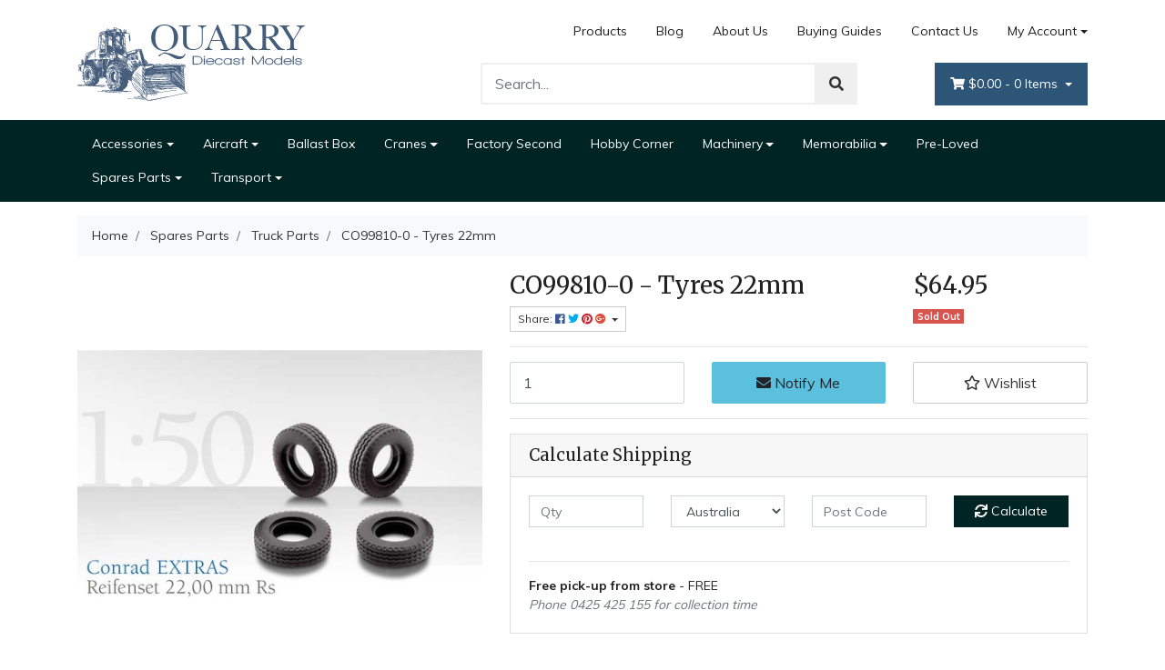

--- FILE ---
content_type: text/html; charset=utf-8
request_url: https://www.quarrydiecastmodels.com.au/co99810-0-tyres-22mm
body_size: 33187
content:
<!DOCTYPE html>
<html lang="en">
<head itemscope itemtype="http://schema.org/WebSite">
	<meta http-equiv="Content-Type" content="text/html; charset=utf-8"/>
<meta http-equiv="x-ua-compatible" content="ie=edge">
<meta name="keywords" content="Conrad,CO99810-0 - Tyres 22mm"/>
<meta name="description" content="CO99810-0 - Tyres 22mm - Conrad"/>
<meta name="viewport" content="width=device-width, initial-scale=1, shrink-to-fit=no">
<meta name="csrf-token" content="35a5b00aa8331cee3e85858c679ff1aa43049f56,197ff1925688c7340d8400df50cac991f7f4496b,1769063390"/>
<meta property="og:image" content="https://www.quarrydiecastmodels.com.au/assets/full/CO99810-0.jpg?20210516135741"/>
<meta property="og:title" content="CO99810-0 - Tyres 22mm - Conrad"/>
<meta property="og:site_name" content="quarrydiecastmodels"/>
<meta property="og:type" content="product"/>
<meta property="og:url" content="https://www.quarrydiecastmodels.com.au/co99810-0-tyres-22mm"/>
<meta property="og:description" content="CO99810-0 - Tyres 22mm - Conrad"/>
<title itemprop='name'>CO99810-0 - Tyres 22mm - Conrad</title>
<link rel="canonical" href="https://www.quarrydiecastmodels.com.au/co99810-0-tyres-22mm" itemprop="url"/>
<link rel="shortcut icon" href="/assets/favicon_logo.png?1759281289"/>
<!-- Neto Assets -->
<link rel="dns-prefetch preconnect" href="//assets.netostatic.com">
<link rel="dns-prefetch" href="//use.fontawesome.com">
<link rel="dns-prefetch" href="//google-analytics.com">
<link rel="stylesheet" type="text/css" href="https://use.fontawesome.com/releases/v5.7.2/css/all.css" media="all"/>
<link rel="stylesheet" type="text/css" href="https://cdn.neto.com.au/assets/neto-cdn/jquery_ui/1.12.1/jquery-ui.min.css" media="all"/>
<!--[if lte IE 8]>
	<script type="text/javascript" src="https://cdn.neto.com.au/assets/neto-cdn/html5shiv/3.7.0/html5shiv.js"></script>
	<script type="text/javascript" src="https://cdn.neto.com.au/assets/neto-cdn/respond.js/1.3.0/respond.min.js"></script>
<![endif]-->


	<link rel="preload" href="/assets/themes/storefront/css/app.css?1759281289" as="style">
	<link rel="preload" href="/assets/themes/storefront/css/style.css?1759281289" as="style">
	<link class="theme-selector" rel="stylesheet" type="text/css" href="/assets/themes/storefront/css/app.css?1759281289" media="all"/>
	<link rel="stylesheet" type="text/css" href="/assets/themes/storefront/css/style.css?1759281289" media="all"/>
</head>
<body id="n_product" class="n_storefront">
	<div class="wrapper-header">
		<div class="container">
			<div class="row py-3 align-items-center">
				<div class="col-12 col-sm-4 wrapper-logo text-center text-sm-left">
					<a href="https://www.quarrydiecastmodels.com.au" title="Quarry Diecast Models Pty Limited">
						<img class="logo" src="/assets/website_logo.png?1759281289" alt="Quarry Diecast Models Pty Limited" />
					</a>
				</div>
				<div class="col-12 col-sm-8">
					<div class="row">
						<div class="d-none d-sm-block col-12 text-right">
							<ul class="nav justify-content-end pb-3"><li class="nav-item ">
											<a href="/products/" class="nav-link ">Products</a>
											</li><li class="nav-item ">
											<a href="/blog/our-blog/" class="nav-link ">Blog</a>
											</li><li class="nav-item ">
											<a href="/about-us/" class="nav-link ">About Us</a>
											</li><li class="nav-item ">
											<a href="/buying/buying-guides/" class="nav-link ">Buying Guides</a>
											</li><li class="nav-item ">
											<a href="/form/contact-us/" class="nav-link ">Contact Us</a>
											</li><li class="nav-item dropdown dropdown-hover">
											<a class="nav-link pr-0 dropdown-toggle" href="https://www.quarrydiecastmodels.com.au/_myacct" aria-label="Account dropdown">My Account</a>
											<ul class="dropdown-menu dropdown-menu-right">
												<li><a class="dropdown-item" href="https://www.quarrydiecastmodels.com.au/_myacct">Account Home</a></li>
												<li><a class="dropdown-item" href="https://www.quarrydiecastmodels.com.au/_myacct#orders">Orders</a></li>
												<li><a class="dropdown-item" href="https://www.quarrydiecastmodels.com.au/_myacct#quotes">Quotes</a></li>
												<li><a class="dropdown-item" href="https://www.quarrydiecastmodels.com.au/_myacct/payrec">Pay Invoices</a></li>
												<li><a class="dropdown-item" href="https://www.quarrydiecastmodels.com.au/_myacct/favourites">Favourites</a></li>
												<li><a class="dropdown-item" href="https://www.quarrydiecastmodels.com.au/_myacct/wishlist">Wishlists</a></li>
												<li><a class="dropdown-item" href="https://www.quarrydiecastmodels.com.au/_myacct/warranty">Resolution Centre</a></li>
												<li><a class="dropdown-item" href="https://www.quarrydiecastmodels.com.au/_myacct/edit_account">Edit My Details</a></li>
												<li><a class="dropdown-item" href="https://www.quarrydiecastmodels.com.au/_myacct/edit_address">Edit My Address Book</a></li>
												<li class="divider"></li>
												<span nloader-content-id="edE5HW5PsLarmtFOsWW_6mMXnAT2H7KL8Gil9lf6ZBM4aRuy77rwMz-AvD2G3RY79UGsf-03B6tEwCHzjdbuxA" nloader-content="[base64]" nloader-data="fwOFsi5-bbFpo6hBZkBAoiQ_q4ie2S12ZY7483iJ_tw"></span></ul>
										</li>
									</ul>
						</div>
					</div>
					<div class="row">
						<div class="col-12 col-sm-6 col-md-7 offset-md-1">
							<div class="header-search pt-3 pt-sm-0">
								<form name="productsearch" method="get" action="/">
									<input type="hidden" name="rf" value="kw" />
									<div class="input-group input-group-lg">
										<input class="form-control ajax_search" value="" id="name_search" autocomplete="off" name="kw" type="text" placeholder="Search..."/>
										<span class="input-group-append">
											<button type="submit" value="Search" class="btn btn-default"><i class="fa fa-search"></i></button>
										</span>
									</div>
								</form>
							</div>
						</div>
						<div class="col-sm-5 col-md-4 d-none d-sm-block">
							<div id="header-cart" class="btn-group float-right">
								<a href="https://www.quarrydiecastmodels.com.au/_mycart?tkn=cart&ts=1769063390866312" class="btn btn-success dropdown-toggle" data-toggle="dropdown" id="cartcontentsheader">
									<i class="fa fa-shopping-cart"></i>
									<span rel="a2c_sub_total" class="d-none d-lg-inline-block">
									$0.00
									</span> -
									<span rel="a2c_item_count">0</span> Items
								</a>
								<ul class="dropdown-menu dropdown-menu-right">
										<li class="box" id="neto-dropdown">
											<div class="body padding" id="cartcontents"></div>
											<div class="footer"></div>
										</li>
									</ul>
								</div>
						</div>
					</div>
				</div>
			</div>
		</div>
		<div class="navbar navbar-default navbar-expand-md flex-md-row-reverse">
			<ul class="nMobileNav p-2">
				<li><a href="#" class="nToggleMenu" data-target=".navbar-responsive-collapse"><span class="icon"><i class="fa fa-bars"></i></span><br>
					Menu</a></li>
				<li><a href="/products"><span class="icon"><i class="fa fa-gift"></i></span><br>
					Shop</a></li>
				<li><a href="https://www.quarrydiecastmodels.com.au/_mycart?tkn=cart&ts=1769063390325696"><span class="icon"><i class="fa fa-shopping-cart"></i></span><br>
					Cart (<span rel="a2c_item_count">0</span>)</a></li>
				<li><a href="/_myacct/"><span class="icon"><i class="fa fa-user"></i></span><br>
					Account</a></li>
			</ul>
			<div class="container">
				<div class="collapse navbar-collapse navbar-responsive-collapse p-3 p-md-0">
					<ul class="navbar-nav mr-auto flex-wrap">
						<li class="dropdown dropdown-hover">
									<a href="https://www.quarrydiecastmodels.com.au/accessories/" class="nav-link dropdown-toggle">Accessories</a>
									<ul class="dropdown-menu">
											<li class="">
										<a href="https://www.quarrydiecastmodels.com.au/cranes/~-385" class="nuhover dropdown-item">Cranes</a>
										</li><li class="">
										<a href="https://www.quarrydiecastmodels.com.au/decal/" class="nuhover dropdown-item">Decal</a>
										</li><li class="">
										<a href="https://www.quarrydiecastmodels.com.au/diorama/" class="nuhover dropdown-item">Diorama</a>
										</li><li class="">
										<a href="https://www.quarrydiecastmodels.com.au/loads/" class="nuhover dropdown-item">Loads</a>
										</li><li class="">
										<a href="https://www.quarrydiecastmodels.com.au/machinery/~-246" class="nuhover dropdown-item">Machinery</a>
										</li><li class="">
										<a href="https://www.quarrydiecastmodels.com.au/shipping-container/" class="nuhover dropdown-item">Shipping Container</a>
										</li><li class="">
										<a href="https://www.quarrydiecastmodels.com.au/truck/" class="nuhover dropdown-item">Truck</a>
										</li>
										</ul>
									</li><li class="dropdown dropdown-hover">
									<a href="https://www.quarrydiecastmodels.com.au/aircraft/" class="nav-link dropdown-toggle">Aircraft</a>
									<ul class="dropdown-menu">
											<li class="">
										<a href="https://www.quarrydiecastmodels.com.au/airbus/" class="nuhover dropdown-item">Airbus</a>
										</li><li class="">
										<a href="https://www.quarrydiecastmodels.com.au/bae/" class="nuhover dropdown-item">BAE</a>
										</li><li class="">
										<a href="https://www.quarrydiecastmodels.com.au/bell/" class="nuhover dropdown-item">Bell</a>
										</li><li class="">
										<a href="https://www.quarrydiecastmodels.com.au/boeing/" class="nuhover dropdown-item">Boeing</a>
										</li><li class="">
										<a href="https://www.quarrydiecastmodels.com.au/general-dynamics-corp/" class="nuhover dropdown-item">General Dynamics Corp</a>
										</li><li class="">
										<a href="https://www.quarrydiecastmodels.com.au/grumman/" class="nuhover dropdown-item">Grumman</a>
										</li><li class="">
										<a href="https://www.quarrydiecastmodels.com.au/lockheed-martin/" class="nuhover dropdown-item">Lockheed Martin</a>
										</li><li class="">
										<a href="https://www.quarrydiecastmodels.com.au/messerschmitt/~-200" class="nuhover dropdown-item">Messerschmitt</a>
										</li><li class="">
										<a href="https://www.quarrydiecastmodels.com.au/north-american-aviation/" class="nuhover dropdown-item">North American Aviation</a>
										</li><li class="">
										<a href="https://www.quarrydiecastmodels.com.au/sepecat/" class="nuhover dropdown-item">SEPECAT</a>
										</li>
										</ul>
									</li><li class="">
									<a href="https://www.quarrydiecastmodels.com.au/ballast-box/" class="nav-link ">Ballast Box</a>
									</li><li class="dropdown dropdown-hover">
									<a href="https://www.quarrydiecastmodels.com.au/cranes/" class="nav-link dropdown-toggle">Cranes</a>
									<ul class="dropdown-menu">
											<li class="">
										<a href="https://www.quarrydiecastmodels.com.au/atlas/~-516" class="nuhover dropdown-item">Atlas</a>
										</li><li class="">
										<a href="https://www.quarrydiecastmodels.com.au/demag/" class="nuhover dropdown-item">Demag</a>
										</li><li class="">
										<a href="https://www.quarrydiecastmodels.com.au/grove/" class="nuhover dropdown-item">Grove</a>
										</li><li class="">
										<a href="https://www.quarrydiecastmodels.com.au/liebherr/~-178" class="nuhover dropdown-item">Liebherr</a>
										</li><li class="">
										<a href="https://www.quarrydiecastmodels.com.au/link-belt/" class="nuhover dropdown-item">Link Belt</a>
										</li><li class="">
										<a href="https://www.quarrydiecastmodels.com.au/maeda-seisakusho/" class="nuhover dropdown-item">Maeda Seisakusho</a>
										</li><li class="">
										<a href="https://www.quarrydiecastmodels.com.au/national/" class="nuhover dropdown-item">National</a>
										</li><li class="">
										<a href="https://www.quarrydiecastmodels.com.au/palfinger/" class="nuhover dropdown-item">Palfinger</a>
										</li><li class="">
										<a href="https://www.quarrydiecastmodels.com.au/terex/" class="nuhover dropdown-item">Terex</a>
										</li>
										</ul>
									</li><li class="">
									<a href="https://www.quarrydiecastmodels.com.au/factory-second/" class="nav-link ">Factory Second</a>
									</li><li class="">
									<a href="https://www.quarrydiecastmodels.com.au/hobby-corner/" class="nav-link ">Hobby Corner</a>
									</li><li class="dropdown dropdown-hover">
									<a href="https://www.quarrydiecastmodels.com.au/machinery/" class="nav-link dropdown-toggle">Machinery</a>
									<ul class="dropdown-menu">
											<li class="">
										<a href="https://www.quarrydiecastmodels.com.au/concrete/" class="nuhover dropdown-item">Concrete</a>
										</li><li class="dropdown dropdown-hover">
										<a href="https://www.quarrydiecastmodels.com.au/concrete-sprayer/" class="nuhover dropdown-item">Concrete Sprayer</a>
										<ul class="dropdown-menu dropdown-menu-horizontal">
												<li><a class="dropdown-item pl-5 pl-sm-4" href="https://www.quarrydiecastmodels.com.au/sika/">Sika</a></li>
											</ul>
										</li><li class="dropdown dropdown-hover">
										<a href="https://www.quarrydiecastmodels.com.au/dozer/" class="nuhover dropdown-item">Dozer</a>
										<ul class="dropdown-menu dropdown-menu-horizontal">
												<li><a class="dropdown-item pl-5 pl-sm-4" href="https://www.quarrydiecastmodels.com.au/allis-chalmers/~-380">Allis Chalmers</a></li><li><a class="dropdown-item pl-5 pl-sm-4" href="https://www.quarrydiecastmodels.com.au/cat/">CAT</a></li><li><a class="dropdown-item pl-5 pl-sm-4" href="https://www.quarrydiecastmodels.com.au/dressta/~-405">Dressta</a></li><li><a class="dropdown-item pl-5 pl-sm-4" href="https://www.quarrydiecastmodels.com.au/komatsu/~-433">Komatsu</a></li><li><a class="dropdown-item pl-5 pl-sm-4" href="https://www.quarrydiecastmodels.com.au/liebherr/~-438">Liebherr</a></li>
											</ul>
										</li><li class="dropdown dropdown-hover">
										<a href="https://www.quarrydiecastmodels.com.au/drill-rig/" class="nuhover dropdown-item">Drill Rig</a>
										<ul class="dropdown-menu dropdown-menu-horizontal">
												<li><a class="dropdown-item pl-5 pl-sm-4" href="https://www.quarrydiecastmodels.com.au/abi/">ABI</a></li><li><a class="dropdown-item pl-5 pl-sm-4" href="https://www.quarrydiecastmodels.com.au/bauer/~-397">Bauer</a></li><li><a class="dropdown-item pl-5 pl-sm-4" href="https://www.quarrydiecastmodels.com.au/bucyrus/~-399">Bucyrus</a></li><li><a class="dropdown-item pl-5 pl-sm-4" href="https://www.quarrydiecastmodels.com.au/sandvik/~-406">Sandvik</a></li><li><a class="dropdown-item pl-5 pl-sm-4" href="https://www.quarrydiecastmodels.com.au/sennebogen/~-506">Sennebogen</a></li><li><a class="dropdown-item pl-5 pl-sm-4" href="https://www.quarrydiecastmodels.com.au/zepplin/">Zepplin</a></li>
											</ul>
										</li><li class="dropdown dropdown-hover">
										<a href="https://www.quarrydiecastmodels.com.au/excavator/" class="nuhover dropdown-item">Excavator</a>
										<ul class="dropdown-menu dropdown-menu-horizontal">
												<li><a class="dropdown-item pl-5 pl-sm-4" href="https://www.quarrydiecastmodels.com.au/atlas/">Atlas</a></li><li><a class="dropdown-item pl-5 pl-sm-4" href="https://www.quarrydiecastmodels.com.au/case/~-402">Case</a></li><li><a class="dropdown-item pl-5 pl-sm-4" href="https://www.quarrydiecastmodels.com.au/cat/~-390">CAT</a></li><li><a class="dropdown-item pl-5 pl-sm-4" href="https://www.quarrydiecastmodels.com.au/kaiser/~-409">Kaiser</a></li><li><a class="dropdown-item pl-5 pl-sm-4" href="https://www.quarrydiecastmodels.com.au/komatsu/~-435">Komatsu</a></li><li><a class="dropdown-item pl-5 pl-sm-4" href="https://www.quarrydiecastmodels.com.au/liebherr/~-382">Liebherr</a></li><li><a class="dropdown-item pl-5 pl-sm-4" href="https://www.quarrydiecastmodels.com.au/link-belt/~-510">Link Belt</a></li><li><a class="dropdown-item pl-5 pl-sm-4" href="https://www.quarrydiecastmodels.com.au/mecalac/~-441">Mecalac</a></li><li><a class="dropdown-item pl-5 pl-sm-4" href="https://www.quarrydiecastmodels.com.au/o-k/">O&K</a></li><li><a class="dropdown-item pl-5 pl-sm-4" href="https://www.quarrydiecastmodels.com.au/poclain/">Poclain</a></li><li><a class="dropdown-item pl-5 pl-sm-4" href="https://www.quarrydiecastmodels.com.au/volvo/~-386">Volvo</a></li>
											</ul>
										</li><li class="dropdown dropdown-hover">
										<a href="https://www.quarrydiecastmodels.com.au/farming/" class="nuhover dropdown-item">Farming</a>
										<ul class="dropdown-menu dropdown-menu-horizontal">
												<li><a class="dropdown-item pl-5 pl-sm-4" href="https://www.quarrydiecastmodels.com.au/claas/~-403">Claas</a></li><li><a class="dropdown-item pl-5 pl-sm-4" href="https://www.quarrydiecastmodels.com.au/john-deere/~-389">John Deere</a></li>
											</ul>
										</li><li class="dropdown dropdown-hover">
										<a href="https://www.quarrydiecastmodels.com.au/forklift/" class="nuhover dropdown-item">Forklift / Container Lift / Man Lift</a>
										<ul class="dropdown-menu dropdown-menu-horizontal">
												<li><a class="dropdown-item pl-5 pl-sm-4" href="https://www.quarrydiecastmodels.com.au/grove/~-479">Grove</a></li><li><a class="dropdown-item pl-5 pl-sm-4" href="https://www.quarrydiecastmodels.com.au/kalmar/~-418">Kalmar</a></li><li><a class="dropdown-item pl-5 pl-sm-4" href="https://www.quarrydiecastmodels.com.au/linde/~-440">Linde</a></li><li><a class="dropdown-item pl-5 pl-sm-4" href="https://www.quarrydiecastmodels.com.au/moffett/~-430">Moffett</a></li><li><a class="dropdown-item pl-5 pl-sm-4" href="https://www.quarrydiecastmodels.com.au/tadano/~-417">Tadano</a></li><li><a class="dropdown-item pl-5 pl-sm-4" href="https://www.quarrydiecastmodels.com.au/taylor/~-416">Taylor</a></li>
											</ul>
										</li><li class="dropdown dropdown-hover">
										<a href="https://www.quarrydiecastmodels.com.au/forrestry/" class="nuhover dropdown-item">Forrestry</a>
										<ul class="dropdown-menu dropdown-menu-horizontal">
												<li><a class="dropdown-item pl-5 pl-sm-4" href="https://www.quarrydiecastmodels.com.au/valmet/~-413">Valmet</a></li>
											</ul>
										</li><li class="dropdown dropdown-hover">
										<a href="https://www.quarrydiecastmodels.com.au/generator/" class="nuhover dropdown-item">Generator</a>
										<ul class="dropdown-menu dropdown-menu-horizontal">
												<li><a class="dropdown-item pl-5 pl-sm-4" href="https://www.quarrydiecastmodels.com.au/cat/~-497">CAT</a></li><li><a class="dropdown-item pl-5 pl-sm-4" href="https://www.quarrydiecastmodels.com.au/wirth/">Wirth</a></li>
											</ul>
										</li><li class="dropdown dropdown-hover">
										<a href="https://www.quarrydiecastmodels.com.au/material-handler/" class="nuhover dropdown-item">Material Handler</a>
										<ul class="dropdown-menu dropdown-menu-horizontal">
												<li><a class="dropdown-item pl-5 pl-sm-4" href="https://www.quarrydiecastmodels.com.au/sennebogen/">Sennebogen</a></li>
											</ul>
										</li><li class="dropdown dropdown-hover">
										<a href="https://www.quarrydiecastmodels.com.au/mobile-crusher-and-screen-plant/" class="nuhover dropdown-item">Mobile Crusher and Screen Plant</a>
										<ul class="dropdown-menu dropdown-menu-horizontal">
												<li><a class="dropdown-item pl-5 pl-sm-4" href="https://www.quarrydiecastmodels.com.au/cmi/">CMI</a></li><li><a class="dropdown-item pl-5 pl-sm-4" href="https://www.quarrydiecastmodels.com.au/keestrack/~-455">Keestrack</a></li><li><a class="dropdown-item pl-5 pl-sm-4" href="https://www.quarrydiecastmodels.com.au/kleeman/">Kleeman</a></li><li><a class="dropdown-item pl-5 pl-sm-4" href="https://www.quarrydiecastmodels.com.au/sandvik/~-458">Sandvik</a></li>
											</ul>
										</li><li class="dropdown dropdown-hover">
										<a href="https://www.quarrydiecastmodels.com.au/motor-grader/" class="nuhover dropdown-item">Motor Grader</a>
										<ul class="dropdown-menu dropdown-menu-horizontal">
												<li><a class="dropdown-item pl-5 pl-sm-4" href="https://www.quarrydiecastmodels.com.au/cat/~-393">CAT</a></li><li><a class="dropdown-item pl-5 pl-sm-4" href="https://www.quarrydiecastmodels.com.au/komatsu/~-384">Komatsu</a></li>
											</ul>
										</li><li class="dropdown dropdown-hover">
										<a href="https://www.quarrydiecastmodels.com.au/off-highway-trucks/" class="nuhover dropdown-item">Off Highway Trucks</a>
										<ul class="dropdown-menu dropdown-menu-horizontal">
												<li><a class="dropdown-item pl-5 pl-sm-4" href="https://www.quarrydiecastmodels.com.au/bell/~-398">Bell</a></li><li><a class="dropdown-item pl-5 pl-sm-4" href="https://www.quarrydiecastmodels.com.au/cat/~-392">CAT</a></li><li><a class="dropdown-item pl-5 pl-sm-4" href="https://www.quarrydiecastmodels.com.au/doosan/~-404">Doosan</a></li><li><a class="dropdown-item pl-5 pl-sm-4" href="https://www.quarrydiecastmodels.com.au/euclid/">Euclid</a></li><li><a class="dropdown-item pl-5 pl-sm-4" href="https://www.quarrydiecastmodels.com.au/komatsu/~-434">Komatsu</a></li><li><a class="dropdown-item pl-5 pl-sm-4" href="https://www.quarrydiecastmodels.com.au/liebherr/~-437">Liebherr</a></li><li><a class="dropdown-item pl-5 pl-sm-4" href="https://www.quarrydiecastmodels.com.au/moxy/~-425">Moxy</a></li><li><a class="dropdown-item pl-5 pl-sm-4" href="https://www.quarrydiecastmodels.com.au/sandvik/~-423">Sandvik</a></li><li><a class="dropdown-item pl-5 pl-sm-4" href="https://www.quarrydiecastmodels.com.au/terex/~-414">Terex</a></li><li><a class="dropdown-item pl-5 pl-sm-4" href="https://www.quarrydiecastmodels.com.au/volvo/~-483">Volvo</a></li>
											</ul>
										</li><li class="dropdown dropdown-hover">
										<a href="https://www.quarrydiecastmodels.com.au/pipelayer/" class="nuhover dropdown-item">Pipelayer</a>
										<ul class="dropdown-menu dropdown-menu-horizontal">
												<li><a class="dropdown-item pl-5 pl-sm-4" href="https://www.quarrydiecastmodels.com.au/international/~-428">International</a></li><li><a class="dropdown-item pl-5 pl-sm-4" href="https://www.quarrydiecastmodels.com.au/liebherr/~-487">Liebherr</a></li>
											</ul>
										</li><li class="dropdown dropdown-hover">
										<a href="https://www.quarrydiecastmodels.com.au/road-pavers-planners/" class="nuhover dropdown-item">Road Pavers & Planners</a>
										<ul class="dropdown-menu dropdown-menu-horizontal">
												<li><a class="dropdown-item pl-5 pl-sm-4" href="https://www.quarrydiecastmodels.com.au/bomag/~-419">Bomag</a></li><li><a class="dropdown-item pl-5 pl-sm-4" href="https://www.quarrydiecastmodels.com.au/cat/~-513">CAT</a></li><li><a class="dropdown-item pl-5 pl-sm-4" href="https://www.quarrydiecastmodels.com.au/demag/~-499">Demag</a></li><li><a class="dropdown-item pl-5 pl-sm-4" href="https://www.quarrydiecastmodels.com.au/hamm/~-408">Hamm</a></li><li><a class="dropdown-item pl-5 pl-sm-4" href="https://www.quarrydiecastmodels.com.au/superior/~-420">Superior</a></li><li><a class="dropdown-item pl-5 pl-sm-4" href="https://www.quarrydiecastmodels.com.au/vogele/~-411">Vogele</a></li><li><a class="dropdown-item pl-5 pl-sm-4" href="https://www.quarrydiecastmodels.com.au/wirtgen/~-410">Wirtgen</a></li>
											</ul>
										</li><li class="dropdown dropdown-hover">
										<a href="https://www.quarrydiecastmodels.com.au/roadheader/" class="nuhover dropdown-item">Roadheader</a>
										<ul class="dropdown-menu dropdown-menu-horizontal">
												<li><a class="dropdown-item pl-5 pl-sm-4" href="https://www.quarrydiecastmodels.com.au/sandvik/">Sandvik</a></li>
											</ul>
										</li><li class="dropdown dropdown-hover">
										<a href="https://www.quarrydiecastmodels.com.au/roller/" class="nuhover dropdown-item">Roller</a>
										<ul class="dropdown-menu dropdown-menu-horizontal">
												<li><a class="dropdown-item pl-5 pl-sm-4" href="https://www.quarrydiecastmodels.com.au/cat/~-508">CAT</a></li><li><a class="dropdown-item pl-5 pl-sm-4" href="https://www.quarrydiecastmodels.com.au/hamm/">Hamm</a></li><li><a class="dropdown-item pl-5 pl-sm-4" href="https://www.quarrydiecastmodels.com.au/sakai/">Sakai</a></li>
											</ul>
										</li><li class="dropdown dropdown-hover">
										<a href="https://www.quarrydiecastmodels.com.au/scraper/" class="nuhover dropdown-item">Scraper</a>
										<ul class="dropdown-menu dropdown-menu-horizontal">
												<li><a class="dropdown-item pl-5 pl-sm-4" href="https://www.quarrydiecastmodels.com.au/cat/~-490">CAT</a></li><li><a class="dropdown-item pl-5 pl-sm-4" href="https://www.quarrydiecastmodels.com.au/le-tourneau/~-377">Le Tourneau</a></li>
											</ul>
										</li><li class="dropdown dropdown-hover">
										<a href="https://www.quarrydiecastmodels.com.au/shovel/" class="nuhover dropdown-item">Shovel</a>
										<ul class="dropdown-menu dropdown-menu-horizontal">
												<li><a class="dropdown-item pl-5 pl-sm-4" href="https://www.quarrydiecastmodels.com.au/bucyrus/~-401">Bucyrus</a></li><li><a class="dropdown-item pl-5 pl-sm-4" href="https://www.quarrydiecastmodels.com.au/cat/~-442">CAT</a></li><li><a class="dropdown-item pl-5 pl-sm-4" href="https://www.quarrydiecastmodels.com.au/demag/~-460">Demag</a></li><li><a class="dropdown-item pl-5 pl-sm-4" href="https://www.quarrydiecastmodels.com.au/komatsu/~-431">Komatsu</a></li><li><a class="dropdown-item pl-5 pl-sm-4" href="https://www.quarrydiecastmodels.com.au/liebherr/~-439">Liebherr</a></li><li><a class="dropdown-item pl-5 pl-sm-4" href="https://www.quarrydiecastmodels.com.au/o-k/~-426">O&K</a></li><li><a class="dropdown-item pl-5 pl-sm-4" href="https://www.quarrydiecastmodels.com.au/p-h/~-424">P&H</a></li><li><a class="dropdown-item pl-5 pl-sm-4" href="https://www.quarrydiecastmodels.com.au/poclain/~-509">Poclain</a></li>
											</ul>
										</li><li class="">
										<a href="https://www.quarrydiecastmodels.com.au/street-sweeper/" class="nuhover dropdown-item">Street Sweeper</a>
										</li><li class="dropdown dropdown-hover">
										<a href="https://www.quarrydiecastmodels.com.au/telehandler/" class="nuhover dropdown-item">Telehandler</a>
										<ul class="dropdown-menu dropdown-menu-horizontal">
												<li><a class="dropdown-item pl-5 pl-sm-4" href="https://www.quarrydiecastmodels.com.au/liebherr/~-436">Liebherr</a></li><li><a class="dropdown-item pl-5 pl-sm-4" href="https://www.quarrydiecastmodels.com.au/sennebogen/~-422">Sennebogen</a></li>
											</ul>
										</li><li class="dropdown dropdown-hover">
										<a href="https://www.quarrydiecastmodels.com.au/tunnelling/" class="nuhover dropdown-item">Tunnelling</a>
										<ul class="dropdown-menu dropdown-menu-horizontal">
												<li><a class="dropdown-item pl-5 pl-sm-4" href="https://www.quarrydiecastmodels.com.au/liebherr/~-488">Liebherr</a></li><li><a class="dropdown-item pl-5 pl-sm-4" href="https://www.quarrydiecastmodels.com.au/sandvik/~-462">Sandvik</a></li>
											</ul>
										</li><li class="dropdown dropdown-hover">
										<a href="https://www.quarrydiecastmodels.com.au/wheel-track-loaders/" class="nuhover dropdown-item">Wheel & Track Loaders</a>
										<ul class="dropdown-menu dropdown-menu-horizontal">
												<li><a class="dropdown-item pl-5 pl-sm-4" href="https://www.quarrydiecastmodels.com.au/cat/~-395">CAT</a></li><li><a class="dropdown-item pl-5 pl-sm-4" href="https://www.quarrydiecastmodels.com.au/komatsu/~-432">Komatsu</a></li><li><a class="dropdown-item pl-5 pl-sm-4" href="https://www.quarrydiecastmodels.com.au/liebherr/">Liebherr</a></li><li><a class="dropdown-item pl-5 pl-sm-4" href="https://www.quarrydiecastmodels.com.au/o-k/~-512">O&K</a></li><li><a class="dropdown-item pl-5 pl-sm-4" href="https://www.quarrydiecastmodels.com.au/terex/~-505">Terex</a></li>
											</ul>
										</li>
										</ul>
									</li><li class="dropdown dropdown-hover">
									<a href="https://www.quarrydiecastmodels.com.au/memorabilia/" class="nav-link dropdown-toggle">Memorabilia</a>
									<ul class="dropdown-menu">
											<li class="">
										<a href="https://www.quarrydiecastmodels.com.au/belt-buckle/" class="nuhover dropdown-item">Belt Buckle</a>
										</li><li class="">
										<a href="https://www.quarrydiecastmodels.com.au/cap-hat/" class="nuhover dropdown-item">Cap / Hat</a>
										</li><li class="">
										<a href="https://www.quarrydiecastmodels.com.au/coin-bank/" class="nuhover dropdown-item">Coin Bank</a>
										</li><li class="">
										<a href="https://www.quarrydiecastmodels.com.au/thermomerter/" class="nuhover dropdown-item">Thermomerter</a>
										</li>
										</ul>
									</li><li class="">
									<a href="https://www.quarrydiecastmodels.com.au/pre-loved/" class="nav-link ">Pre-Loved</a>
									</li><li class="dropdown dropdown-hover">
									<a href="https://www.quarrydiecastmodels.com.au/diecast-salvage/" class="nav-link dropdown-toggle">Spares Parts</a>
									<ul class="dropdown-menu">
											<li class="">
										<a href="https://www.quarrydiecastmodels.com.au/spares-parts/crane-parts/" class="nuhover dropdown-item">Crane Parts</a>
										</li><li class="">
										<a href="https://www.quarrydiecastmodels.com.au/spares-parts/machinery-parts/" class="nuhover dropdown-item">Machinery Parts</a>
										</li><li class="">
										<a href="https://www.quarrydiecastmodels.com.au/trailer-parts/" class="nuhover dropdown-item">Trailer Parts</a>
										</li><li class="">
										<a href="https://www.quarrydiecastmodels.com.au/spares-parts/truck-parts/" class="nuhover dropdown-item">Truck Parts</a>
										</li>
										</ul>
									</li><li class="dropdown dropdown-hover">
									<a href="https://www.quarrydiecastmodels.com.au/transport/" class="nav-link dropdown-toggle">Transport</a>
									<ul class="dropdown-menu">
											<li class="">
										<a href="https://www.quarrydiecastmodels.com.au/dolly/" class="nuhover dropdown-item">Dolly</a>
										</li><li class="dropdown dropdown-hover">
										<a href="https://www.quarrydiecastmodels.com.au/trailer/" class="nuhover dropdown-item">Trailer</a>
										<ul class="dropdown-menu dropdown-menu-horizontal">
												<li><a class="dropdown-item pl-5 pl-sm-4" href="https://www.quarrydiecastmodels.com.au/basic/">Basic</a></li><li><a class="dropdown-item pl-5 pl-sm-4" href="https://www.quarrydiecastmodels.com.au/cte/">CTE</a></li><li><a class="dropdown-item pl-5 pl-sm-4" href="https://www.quarrydiecastmodels.com.au/drake-trailers/">Drake Trailers</a></li><li><a class="dropdown-item pl-5 pl-sm-4" href="https://www.quarrydiecastmodels.com.au/east/">East</a></li><li><a class="dropdown-item pl-5 pl-sm-4" href="https://www.quarrydiecastmodels.com.au/fliegl/">Fliegl</a></li><li><a class="dropdown-item pl-5 pl-sm-4" href="https://www.quarrydiecastmodels.com.au/freighter/">Freighter</a></li><li><a class="dropdown-item pl-5 pl-sm-4" href="https://www.quarrydiecastmodels.com.au/goldhofer/">Goldhofer</a></li><li><a class="dropdown-item pl-5 pl-sm-4" href="https://www.quarrydiecastmodels.com.au/koeloplegger/">Koeloplegger</a></li><li><a class="dropdown-item pl-5 pl-sm-4" href="https://www.quarrydiecastmodels.com.au/kogel/">Kogel</a></li><li><a class="dropdown-item pl-5 pl-sm-4" href="https://www.quarrydiecastmodels.com.au/maxitrans/~-271">MaxiTrans</a></li><li><a class="dropdown-item pl-5 pl-sm-4" href="https://www.quarrydiecastmodels.com.au/meiller/">Meiller</a></li><li><a class="dropdown-item pl-5 pl-sm-4" href="https://www.quarrydiecastmodels.com.au/nelson/">Nelson</a></li><li><a class="dropdown-item pl-5 pl-sm-4" href="https://www.quarrydiecastmodels.com.au/nooteboom/">Nooteboom</a></li><li><a class="dropdown-item pl-5 pl-sm-4" href="https://www.quarrydiecastmodels.com.au/ophee/">O'Phee</a></li><li><a class="dropdown-item pl-5 pl-sm-4" href="https://www.quarrydiecastmodels.com.au/rogers/">Rogers</a></li><li><a class="dropdown-item pl-5 pl-sm-4" href="https://www.quarrydiecastmodels.com.au/schmidz-cargobull/">Schmidz Cargobull</a></li><li><a class="dropdown-item pl-5 pl-sm-4" href="https://www.quarrydiecastmodels.com.au/stas/">Stas</a></li>
											</ul>
										</li><li class="dropdown dropdown-hover">
										<a href="https://www.quarrydiecastmodels.com.au/trailer-type/" class="nuhover dropdown-item">Trailer Type</a>
										<ul class="dropdown-menu dropdown-menu-horizontal">
												<li><a class="dropdown-item pl-5 pl-sm-4" href="https://www.quarrydiecastmodels.com.au/accessory-kit/">Accessory Kit</a></li><li><a class="dropdown-item pl-5 pl-sm-4" href="https://www.quarrydiecastmodels.com.au/boxloader/">BoxLoader</a></li><li><a class="dropdown-item pl-5 pl-sm-4" href="https://www.quarrydiecastmodels.com.au/bucket-trailer/">Bucket Trailer</a></li><li><a class="dropdown-item pl-5 pl-sm-4" href="https://www.quarrydiecastmodels.com.au/concrete-pump/~-480">Concrete Pump</a></li><li><a class="dropdown-item pl-5 pl-sm-4" href="https://www.quarrydiecastmodels.com.au/curtainside/">Curtainside</a></li><li><a class="dropdown-item pl-5 pl-sm-4" href="https://www.quarrydiecastmodels.com.au/drop-deck-extendible/">Drop Deck / Extendible</a></li><li><a class="dropdown-item pl-5 pl-sm-4" href="https://www.quarrydiecastmodels.com.au/dry-van/">Dry Van</a></li><li><a class="dropdown-item pl-5 pl-sm-4" href="https://www.quarrydiecastmodels.com.au/flatbed/~-319">Flatbed</a></li><li><a class="dropdown-item pl-5 pl-sm-4" href="https://www.quarrydiecastmodels.com.au/flexitrailer/">Flexitrailer</a></li><li><a class="dropdown-item pl-5 pl-sm-4" href="https://www.quarrydiecastmodels.com.au/fridge-van/">Fridge Van</a></li><li><a class="dropdown-item pl-5 pl-sm-4" href="https://www.quarrydiecastmodels.com.au/girder-frame/">Girder Frame</a></li><li><a class="dropdown-item pl-5 pl-sm-4" href="https://www.quarrydiecastmodels.com.au/livestock/">Livestock</a></li><li><a class="dropdown-item pl-5 pl-sm-4" href="https://www.quarrydiecastmodels.com.au/log-carrier/~-338">Log Carrier</a></li><li><a class="dropdown-item pl-5 pl-sm-4" href="https://www.quarrydiecastmodels.com.au/low-loader/">Low Loader</a></li><li><a class="dropdown-item pl-5 pl-sm-4" href="https://www.quarrydiecastmodels.com.au/modular/">Modular</a></li><li><a class="dropdown-item pl-5 pl-sm-4" href="https://www.quarrydiecastmodels.com.au/stock-trailer/">Stock Trailer</a></li><li><a class="dropdown-item pl-5 pl-sm-4" href="https://www.quarrydiecastmodels.com.au/swingwing-widening/">Swingwing / Widening</a></li><li><a class="dropdown-item pl-5 pl-sm-4" href="https://www.quarrydiecastmodels.com.au/tanker/~-464">Tanker</a></li><li><a class="dropdown-item pl-5 pl-sm-4" href="https://www.quarrydiecastmodels.com.au/telescopic-platform/">Telescopic Platform</a></li><li><a class="dropdown-item pl-5 pl-sm-4" href="https://www.quarrydiecastmodels.com.au/tipper/">Tipper</a></li>
											</ul>
										</li><li class="dropdown dropdown-hover">
										<a href="https://www.quarrydiecastmodels.com.au/truck/~-274" class="nuhover dropdown-item">Truck</a>
										<ul class="dropdown-menu dropdown-menu-horizontal">
												<li><a class="dropdown-item pl-5 pl-sm-4" href="https://www.quarrydiecastmodels.com.au/capacity/">Capacity</a></li><li><a class="dropdown-item pl-5 pl-sm-4" href="https://www.quarrydiecastmodels.com.au/capacity/~-445">Capacity</a></li><li><a class="dropdown-item pl-5 pl-sm-4" href="https://www.quarrydiecastmodels.com.au/cat/~-443">CAT</a></li><li><a class="dropdown-item pl-5 pl-sm-4" href="https://www.quarrydiecastmodels.com.au/chevrolet/~-313">Chevrolet</a></li><li><a class="dropdown-item pl-5 pl-sm-4" href="https://www.quarrydiecastmodels.com.au/daf/">DAF</a></li><li><a class="dropdown-item pl-5 pl-sm-4" href="https://www.quarrydiecastmodels.com.au/diamond/">Diamond</a></li><li><a class="dropdown-item pl-5 pl-sm-4" href="https://www.quarrydiecastmodels.com.au/ford/~-362">Ford</a></li><li><a class="dropdown-item pl-5 pl-sm-4" href="https://www.quarrydiecastmodels.com.au/freightliner/">Freightliner</a></li><li><a class="dropdown-item pl-5 pl-sm-4" href="https://www.quarrydiecastmodels.com.au/gmc/">GMC</a></li><li><a class="dropdown-item pl-5 pl-sm-4" href="https://www.quarrydiecastmodels.com.au/international/">International</a></li><li><a class="dropdown-item pl-5 pl-sm-4" href="https://www.quarrydiecastmodels.com.au/iveco/">Iveco</a></li><li><a class="dropdown-item pl-5 pl-sm-4" href="https://www.quarrydiecastmodels.com.au/kenworth/~-275">Kenworth</a></li><li><a class="dropdown-item pl-5 pl-sm-4" href="https://www.quarrydiecastmodels.com.au/komatsu/~-370">Komatsu</a></li><li><a class="dropdown-item pl-5 pl-sm-4" href="https://www.quarrydiecastmodels.com.au/mack/~-276">Mack</a></li><li><a class="dropdown-item pl-5 pl-sm-4" href="https://www.quarrydiecastmodels.com.au/man/">MAN</a></li><li><a class="dropdown-item pl-5 pl-sm-4" href="https://www.quarrydiecastmodels.com.au/mercedes/">Mercedes</a></li><li><a class="dropdown-item pl-5 pl-sm-4" href="https://www.quarrydiecastmodels.com.au/peterbilt/">Peterbilt</a></li><li><a class="dropdown-item pl-5 pl-sm-4" href="https://www.quarrydiecastmodels.com.au/pierce/">Pierce</a></li><li><a class="dropdown-item pl-5 pl-sm-4" href="https://www.quarrydiecastmodels.com.au/scania/">Scania</a></li><li><a class="dropdown-item pl-5 pl-sm-4" href="https://www.quarrydiecastmodels.com.au/volvo/">Volvo</a></li>
											</ul>
										</li><li class="dropdown dropdown-hover">
										<a href="https://www.quarrydiecastmodels.com.au/truck-body/" class="nuhover dropdown-item">Truck Body</a>
										<ul class="dropdown-menu dropdown-menu-horizontal">
												<li><a class="dropdown-item pl-5 pl-sm-4" href="https://www.quarrydiecastmodels.com.au/airplane-tug/">Airplane Tug</a></li><li><a class="dropdown-item pl-5 pl-sm-4" href="https://www.quarrydiecastmodels.com.au/concrete-mixer/">Concrete Mixer</a></li><li><a class="dropdown-item pl-5 pl-sm-4" href="https://www.quarrydiecastmodels.com.au/concrete-pump/">Concrete Pump</a></li><li><a class="dropdown-item pl-5 pl-sm-4" href="https://www.quarrydiecastmodels.com.au/conveyor/">Conveyor</a></li><li><a class="dropdown-item pl-5 pl-sm-4" href="https://www.quarrydiecastmodels.com.au/fire-truck/">Fire Truck</a></li><li><a class="dropdown-item pl-5 pl-sm-4" href="https://www.quarrydiecastmodels.com.au/flatbed/">Flatbed</a></li><li><a class="dropdown-item pl-5 pl-sm-4" href="https://www.quarrydiecastmodels.com.au/log-carrier/">Log Carrier</a></li><li><a class="dropdown-item pl-5 pl-sm-4" href="https://www.quarrydiecastmodels.com.au/mounted-crane/">Mounted Crane</a></li><li><a class="dropdown-item pl-5 pl-sm-4" href="https://www.quarrydiecastmodels.com.au/rigid/">Rigid</a></li><li><a class="dropdown-item pl-5 pl-sm-4" href="https://www.quarrydiecastmodels.com.au/silo-truck/">Silo Truck</a></li><li><a class="dropdown-item pl-5 pl-sm-4" href="https://www.quarrydiecastmodels.com.au/skip-truck/">Skip Truck</a></li><li><a class="dropdown-item pl-5 pl-sm-4" href="https://www.quarrydiecastmodels.com.au/snow-plow/">Snow Plow</a></li><li><a class="dropdown-item pl-5 pl-sm-4" href="https://www.quarrydiecastmodels.com.au/stake-truck/">Stake Truck</a></li><li><a class="dropdown-item pl-5 pl-sm-4" href="https://www.quarrydiecastmodels.com.au/stock-truck/">Stock Truck</a></li><li><a class="dropdown-item pl-5 pl-sm-4" href="https://www.quarrydiecastmodels.com.au/tanker/">Tanker</a></li><li><a class="dropdown-item pl-5 pl-sm-4" href="https://www.quarrydiecastmodels.com.au/tautliner/">Tautliner</a></li><li><a class="dropdown-item pl-5 pl-sm-4" href="https://www.quarrydiecastmodels.com.au/tipperr/">Tipper</a></li><li><a class="dropdown-item pl-5 pl-sm-4" href="https://www.quarrydiecastmodels.com.au/vacuum/">Vacuum </a></li><li><a class="dropdown-item pl-5 pl-sm-4" href="https://www.quarrydiecastmodels.com.au/van/">Van</a></li><li><a class="dropdown-item pl-5 pl-sm-4" href="https://www.quarrydiecastmodels.com.au/wrecker-tow-truck/">Wrecker / Tow Truck</a></li>
											</ul>
										</li><li class="dropdown dropdown-hover">
										<a href="https://www.quarrydiecastmodels.com.au/vehicle/" class="nuhover dropdown-item">Vehicle</a>
										<ul class="dropdown-menu dropdown-menu-horizontal">
												<li><a class="dropdown-item pl-5 pl-sm-4" href="https://www.quarrydiecastmodels.com.au/aston-martin/~-279">Aston Martin</a></li><li><a class="dropdown-item pl-5 pl-sm-4" href="https://www.quarrydiecastmodels.com.au/chevrolet/">Chevrolet</a></li><li><a class="dropdown-item pl-5 pl-sm-4" href="https://www.quarrydiecastmodels.com.au/ford/">Ford</a></li><li><a class="dropdown-item pl-5 pl-sm-4" href="https://www.quarrydiecastmodels.com.au/goldhofer/~-356">Goldhofer</a></li><li><a class="dropdown-item pl-5 pl-sm-4" href="https://www.quarrydiecastmodels.com.au/jaguar/">Jaguar</a></li><li><a class="dropdown-item pl-5 pl-sm-4" href="https://www.quarrydiecastmodels.com.au/mercedes/~-296">Mercedes</a></li><li><a class="dropdown-item pl-5 pl-sm-4" href="https://www.quarrydiecastmodels.com.au/morris/">Morris</a></li><li><a class="dropdown-item pl-5 pl-sm-4" href="https://www.quarrydiecastmodels.com.au/porsche/">Porsche</a></li><li><a class="dropdown-item pl-5 pl-sm-4" href="https://www.quarrydiecastmodels.com.au/vauxhall/">Vauxhall</a></li><li><a class="dropdown-item pl-5 pl-sm-4" href="https://www.quarrydiecastmodels.com.au/volkswagen/">Volkswagen</a></li>
											</ul>
										</li>
										</ul>
									</li>
						</ul>
				</div>
			</div>
		</div>
		
	</div>
	<div id="main-content" role="main" class="container">
			<div class="row">
	
<div class="col-12">
		<nav aria-label="breadcrumb">
					<ol class="breadcrumb" itemscope itemtype="http://schema.org/BreadcrumbList">
						<li class="breadcrumb-item" itemprop="itemListElement" itemscope itemtype="http://schema.org/ListItem">
							<a href="https://www.quarrydiecastmodels.com.au" itemprop="item"><span itemprop="name">Home</span></a>
							<meta itemprop="position" content="0" />
						</li><li class="breadcrumb-item" itemprop="itemListElement" itemscope itemtype="http://schema.org/ListItem">
							<a href="/diecast-salvage/" itemprop="item"><span itemprop="name">Spares Parts</span></a>
							<meta itemprop="position" content="1" />
						</li><li class="breadcrumb-item" itemprop="itemListElement" itemscope itemtype="http://schema.org/ListItem">
							<a href="/spares-parts/truck-parts/" itemprop="item"><span itemprop="name">Truck Parts</span></a>
							<meta itemprop="position" content="2" />
						</li><li class="breadcrumb-item" itemprop="itemListElement" itemscope itemtype="http://schema.org/ListItem">
							<a href="/co99810-0-tyres-22mm" itemprop="item"><span itemprop="name">CO99810-0 - Tyres 22mm</span></a>
							<meta itemprop="position" content="3" />
						</li></ol>
				</nav>
		<div class="row" itemscope itemtype="http://schema.org/Product">
			<section class="col-12 col-lg-5" role="contentinfo" aria-label="Product images">
				<div id="_jstl__images"><input type="hidden" id="_jstl__images_k0" value="template"/><input type="hidden" id="_jstl__images_v0" value="aW1hZ2Vz"/><input type="hidden" id="_jstl__images_k1" value="type"/><input type="hidden" id="_jstl__images_v1" value="aXRlbQ"/><input type="hidden" id="_jstl__images_k2" value="onreload"/><input type="hidden" id="_jstl__images_v2" value=""/><input type="hidden" id="_jstl__images_k3" value="content_id"/><input type="hidden" id="_jstl__images_v3" value="236"/><input type="hidden" id="_jstl__images_k4" value="sku"/><input type="hidden" id="_jstl__images_v4" value="CO99810-0"/><input type="hidden" id="_jstl__images_k5" value="preview"/><input type="hidden" id="_jstl__images_v5" value="y"/><div id="_jstl__images_r"><div class="main-image text-center">
	<a href="/assets/full/CO99810-0.jpg?20210516135741" data-lightbox="product-lightbox" data-title="Product main image" rel="product_images">
		<div class="zoom">
			<img src="/assets/full/CO99810-0.jpg?20210516135741" class="d-none" aria-hidden="true">
			<img src="/assets/thumbL/CO99810-0.jpg?20210516135741" rel="itmimgCO99810-0" alt="Product main image" border="0" id="main-image" itemprop="image">
		</div>
	</a>
</div>
<br />
<div class="row align-items-center">
<div class="col-6 col-md-3">
			<a href="/assets/alt_1/CO99810-0.jpg?20210516135742" data-lightbox="product-lightbox" data-title="Product image" rel="product_images">
				<img src="/assets/alt_1_thumb/CO99810-0.jpg?20210516135742" class="img-fluid product-image-small">
			</a>
		</div>
</div></div></div>
			</section>
			<section class="col-12 col-lg-7" role="contentinfo" aria-label="Products information">
				<div id="_jstl__header"><input type="hidden" id="_jstl__header_k0" value="template"/><input type="hidden" id="_jstl__header_v0" value="aGVhZGVy"/><input type="hidden" id="_jstl__header_k1" value="type"/><input type="hidden" id="_jstl__header_v1" value="aXRlbQ"/><input type="hidden" id="_jstl__header_k2" value="preview"/><input type="hidden" id="_jstl__header_v2" value="y"/><input type="hidden" id="_jstl__header_k3" value="sku"/><input type="hidden" id="_jstl__header_v3" value="CO99810-0"/><input type="hidden" id="_jstl__header_k4" value="content_id"/><input type="hidden" id="_jstl__header_v4" value="236"/><input type="hidden" id="_jstl__header_k5" value="onreload"/><input type="hidden" id="_jstl__header_v5" value=""/><div id="_jstl__header_r"><div class="row">
	<meta itemprop="itemCondition" content="NewCondition">
	<meta itemprop="brand" content="Conrad"/>
	<div class="wrapper-product-title col-sm-8">
		<h1 itemprop="name" aria-label="Product Name">
			CO99810-0 - Tyres 22mm
		</h1>
		<div id="_jstl__reviews"><input type="hidden" id="_jstl__reviews_k0" value="template"/><input type="hidden" id="_jstl__reviews_v0" value="cmV2aWV3cw"/><input type="hidden" id="_jstl__reviews_k1" value="type"/><input type="hidden" id="_jstl__reviews_v1" value="aXRlbQ"/><input type="hidden" id="_jstl__reviews_k2" value="onreload"/><input type="hidden" id="_jstl__reviews_v2" value=""/><input type="hidden" id="_jstl__reviews_k3" value="content_id"/><input type="hidden" id="_jstl__reviews_v3" value="236"/><input type="hidden" id="_jstl__reviews_k4" value="sku"/><input type="hidden" id="_jstl__reviews_v4" value="CO99810-0"/><div id="_jstl__reviews_r"></div></div>

		<div class="dropdown">
			<button class="btn btn-outline-secondary btn-sm dropdown-toggle" type="button" id="dropdownMenuCO99810-0" data-toggle="dropdown" aria-controls="shareDropdownCO99810-0" aria-label="Share product">
				Share: <i class="fab fa-facebook text-facebook" aria-hidden="true"></i>
				<i class="fab fa-twitter text-twitter" aria-hidden="true"></i>
				<i class="fab fa-pinterest text-pinterest" aria-hidden="true"></i>
				<i class="fab fa-google-plus text-google-plus" aria-hidden="true"></i>
				<span class="caret"></span>
			</button>
			<ul id="shareDropdownCO99810-0" class="dropdown-menu" aria-labelledby="dropdownMenuCO99810-0">
				<li><a class="dropdown-item js-social-share" href="//www.facebook.com/sharer/sharer.php?u=https%3A%2F%2Fwww.quarrydiecastmodels.com.au%2Fco99810-0-tyres-22mm"><i class="fab fa-facebook text-facebook" aria-hidden="true"></i> Facebook</a></li>
				<li><a class="dropdown-item js-social-share" href="//twitter.com/intent/tweet/?text=CO99810-0%20-%20Tyres%2022mm&amp;url=https%3A%2F%2Fwww.quarrydiecastmodels.com.au%2Fco99810-0-tyres-22mm"><i class="fab fa-twitter text-twitter" aria-hidden="true"></i> Twitter</a></li>
				<li><a class="dropdown-item js-social-share" href="//www.pinterest.com/pin/create/button/?url=https%3A%2F%2Fwww.quarrydiecastmodels.com.au%2Fco99810-0-tyres-22mm&amp;media=https%3A%2F%2Fwww.quarrydiecastmodels.com.au%2Fassets%2Ffull%2FCO99810-0.jpg%3F20210516135741&amp;description=CO99810-0%20-%20Tyres%2022mm"><i class="fab fa-pinterest text-pinterest" aria-hidden="true"></i> Pinterest</a></li>
				<li><a class="dropdown-item js-social-share" href="//plus.google.com/share?url=https%3A%2F%2Fwww.quarrydiecastmodels.com.au%2Fco99810-0-tyres-22mm"><i class="fab fa-google-plus text-google-plus" aria-hidden="true"></i> Google+</a></li>
			</ul>
		</div>
	</div>
	<div itemprop="offers" itemscope itemtype="http://schema.org/Offer" class="wrapper-pricing col-sm-4">
			<meta itemprop="priceCurrency" content="AUD">
			<div class="h1" itemprop="price" content="64.95" aria-label="Store Price">
					$64.95
				</div>
				
			<span itemprop="availability" content="http://schema.org/OutOfStock" class="badge badge-danger">Sold Out</span>
			</div>
	</div></div></div>
				<!-- child products -->
				<form autocomplete="off" class="variation-wrapper">
  
  
  </form>
				<!-- addtocart functionality -->
					<div id="_jstl__buying_options"><input type="hidden" id="_jstl__buying_options_k0" value="template"/><input type="hidden" id="_jstl__buying_options_v0" value="YnV5aW5nX29wdGlvbnM"/><input type="hidden" id="_jstl__buying_options_k1" value="type"/><input type="hidden" id="_jstl__buying_options_v1" value="aXRlbQ"/><input type="hidden" id="_jstl__buying_options_k2" value="preview"/><input type="hidden" id="_jstl__buying_options_v2" value="y"/><input type="hidden" id="_jstl__buying_options_k3" value="sku"/><input type="hidden" id="_jstl__buying_options_v3" value="CO99810-0"/><input type="hidden" id="_jstl__buying_options_k4" value="content_id"/><input type="hidden" id="_jstl__buying_options_v4" value="236"/><input type="hidden" id="_jstl__buying_options_k5" value="onreload"/><input type="hidden" id="_jstl__buying_options_v5" value=""/><div id="_jstl__buying_options_r"><div class="extra-options">
	
	<hr aria-hidden="true"/>
	<!-- PRODUCT OPTIONS -->
	

	
	
	
	<form class="buying-options" autocomplete="off" role="form" aria-label="Product purchase form">
		<input type="hidden" id="model0nXMgCO99810-0" name="model" value="CO99810-0 - Tyres 22mm">
		<input type="hidden" id="thumb0nXMgCO99810-0" name="thumb" value="/assets/thumb/CO99810-0.jpg?20210516135741">
		<input type="hidden" id="sku0nXMgCO99810-0" name="sku" value="CO99810-0">
		<div class="row btn-stack">
			<div class="col-12 col-md-4">
				<label class="sr-only" for="qty0nXMgCO99810-0">CO99810-0 - Tyres 22mm quantity field</label>
				<input type="number" min="0" class="form-control qty form-control-lg" id="qty0nXMgCO99810-0" name="qty" aria-label="CO99810-0 - Tyres 22mm quantity field" value="1" size="2"/>
			</div>
			<div class="col-12 col-md-4">
				<a href title="Notify Me When CO99810-0 - Tyres 22mm Is Back In Stock" class="btn btn-info btn-block btn-lg btn-ajax-loads" data-loading-text="<i class='fa fa-spinner fa-spin' style='font-size: 14px'></i>" data-toggle="modal" data-target="#notifymodal"><i class="fa fa-envelope" aria-hidden="true"></i> Notify Me</a>
				</div>
			<div class="col-12 col-md-4">
				<div class="product-wishlist">
						<span nloader-content-id="L7qY2kfAxlIXEXqPYkMab0H6Qa1gCEh2059MMxJA3HsbD6mXhvTPhcqFuEILxHIdWXpyYHukuebcl9A1k1AGew" nloader-content="[base64]" nloader-data="[base64]"></span>
					</div>
				</div>
		</div>
	</form>
	<hr/>
<section class="card" id="shipbox" role="contentinfo" aria-label="Calculate shipping">
	<div class="card-header"><h3 class="mb-0">Calculate Shipping</h3></div>
	<div class="card-body">
		<div class="row btn-stack">
			<!-- postcode search -->
				<div class="col-12 col-md-3">
					<input type="number" id="n_qty" name="n_qty" value="" min="1" class="form-control" placeholder="Qty" aria-label="qty">
				</div>
				<div class="col-12 col-md-3">
					<select id="ship_country" class="form-control" aria-label="Country">
						<option value="AU" selected>Australia</option><option value="AF" >Afghanistan</option><option value="AX" >Aland Islands</option><option value="AL" >Albania</option><option value="DZ" >Algeria</option><option value="AS" >American Samoa</option><option value="AD" >Andorra</option><option value="AO" >Angola</option><option value="AI" >Anguilla</option><option value="AQ" >Antarctica</option><option value="AG" >Antigua and Barbuda</option><option value="AR" >Argentina</option><option value="AM" >Armenia</option><option value="AW" >Aruba</option><option value="AT" >Austria</option><option value="AZ" >Azerbaijan</option><option value="BS" >Bahamas</option><option value="BH" >Bahrain</option><option value="BD" >Bangladesh</option><option value="BB" >Barbados</option><option value="BY" >Belarus</option><option value="BE" >Belgium</option><option value="BZ" >Belize</option><option value="BJ" >Benin</option><option value="BM" >Bermuda</option><option value="BT" >Bhutan</option><option value="BO" >Bolivia, Plurinational State of</option><option value="BQ" >Bonaire, Sint Eustatius and Saba</option><option value="BA" >Bosnia and Herzegovina</option><option value="BW" >Botswana</option><option value="BV" >Bouvet Island</option><option value="BR" >Brazil</option><option value="IO" >British Indian Ocean Territory</option><option value="BN" >Brunei Darussalam</option><option value="BG" >Bulgaria</option><option value="BF" >Burkina Faso</option><option value="BI" >Burundi</option><option value="KH" >Cambodia</option><option value="CM" >Cameroon</option><option value="CA" >Canada</option><option value="CV" >Cape Verde</option><option value="KY" >Cayman Islands</option><option value="CF" >Central African Republic</option><option value="TD" >Chad</option><option value="CL" >Chile</option><option value="CN" >China</option><option value="CX" >Christmas Island</option><option value="CC" >Cocos (Keeling) Islands</option><option value="CO" >Colombia</option><option value="KM" >Comoros</option><option value="CG" >Congo</option><option value="CD" >Congo, the Democratic Republic of the</option><option value="CK" >Cook Islands</option><option value="CR" >Costa Rica</option><option value="CI" >Cote d'Ivoire</option><option value="HR" >Croatia</option><option value="CU" >Cuba</option><option value="CW" >Curaçao</option><option value="CY" >Cyprus</option><option value="CZ" >Czech Republic</option><option value="DK" >Denmark</option><option value="DJ" >Djibouti</option><option value="DM" >Dominica</option><option value="DO" >Dominican Republic</option><option value="EC" >Ecuador</option><option value="EG" >Egypt</option><option value="SV" >El Salvador</option><option value="GQ" >Equatorial Guinea</option><option value="ER" >Eritrea</option><option value="EE" >Estonia</option><option value="SZ" >Eswatini, Kingdom of</option><option value="ET" >Ethiopia</option><option value="FK" >Falkland Islands (Malvinas)</option><option value="FO" >Faroe Islands</option><option value="FJ" >Fiji</option><option value="FI" >Finland</option><option value="FR" >France</option><option value="GF" >French Guiana</option><option value="PF" >French Polynesia</option><option value="TF" >French Southern Territories</option><option value="GA" >Gabon</option><option value="GM" >Gambia</option><option value="GE" >Georgia</option><option value="DE" >Germany</option><option value="GH" >Ghana</option><option value="GI" >Gibraltar</option><option value="GR" >Greece</option><option value="GL" >Greenland</option><option value="GD" >Grenada</option><option value="GP" >Guadeloupe</option><option value="GU" >Guam</option><option value="GT" >Guatemala</option><option value="GG" >Guernsey</option><option value="GN" >Guinea</option><option value="GW" >Guinea-Bissau</option><option value="GY" >Guyana</option><option value="HT" >Haiti</option><option value="HM" >Heard Island and McDonald Islands</option><option value="VA" >Holy See (Vatican City State)</option><option value="HN" >Honduras</option><option value="HK" >Hong Kong</option><option value="HU" >Hungary</option><option value="IS" >Iceland</option><option value="IN" >India</option><option value="ID" >Indonesia</option><option value="IR" >Iran, Islamic Republic of</option><option value="IQ" >Iraq</option><option value="IE" >Ireland</option><option value="IM" >Isle of Man</option><option value="IL" >Israel</option><option value="IT" >Italy</option><option value="JM" >Jamaica</option><option value="JP" >Japan</option><option value="JE" >Jersey</option><option value="JO" >Jordan</option><option value="KZ" >Kazakhstan</option><option value="KE" >Kenya</option><option value="KI" >Kiribati</option><option value="KP" >Korea, Democratic People's Republic of</option><option value="KR" >Korea, Republic of</option><option value="XK" >Kosovo</option><option value="KW" >Kuwait</option><option value="KG" >Kyrgyzstan</option><option value="LA" >Lao People's Democratic Republic</option><option value="LV" >Latvia</option><option value="LB" >Lebanon</option><option value="LS" >Lesotho</option><option value="LR" >Liberia</option><option value="LY" >Libya</option><option value="LI" >Liechtenstein</option><option value="LT" >Lithuania</option><option value="LU" >Luxembourg</option><option value="MO" >Macao</option><option value="MG" >Madagascar</option><option value="MW" >Malawi</option><option value="MY" >Malaysia</option><option value="MV" >Maldives</option><option value="ML" >Mali</option><option value="MT" >Malta</option><option value="MH" >Marshall Islands</option><option value="MQ" >Martinique</option><option value="MR" >Mauritania</option><option value="MU" >Mauritius</option><option value="YT" >Mayotte</option><option value="MX" >Mexico</option><option value="FM" >Micronesia, Federated States of</option><option value="MD" >Moldova, Republic of</option><option value="MC" >Monaco</option><option value="MN" >Mongolia</option><option value="ME" >Montenegro</option><option value="MS" >Montserrat</option><option value="MA" >Morocco</option><option value="MZ" >Mozambique</option><option value="MM" >Myanmar</option><option value="NA" >Namibia</option><option value="NR" >Nauru</option><option value="NP" >Nepal</option><option value="NL" >Netherlands</option><option value="NC" >New Caledonia</option><option value="NZ" >New Zealand</option><option value="NI" >Nicaragua</option><option value="NE" >Niger</option><option value="NG" >Nigeria</option><option value="NU" >Niue</option><option value="NF" >Norfolk Island</option><option value="MK" >North Macedonia, Republic of</option><option value="MP" >Northern Mariana Islands</option><option value="NO" >Norway</option><option value="OM" >Oman</option><option value="PK" >Pakistan</option><option value="PW" >Palau</option><option value="PS" >Palestine, State of</option><option value="PA" >Panama</option><option value="PG" >Papua New Guinea</option><option value="PY" >Paraguay</option><option value="PE" >Peru</option><option value="PH" >Philippines</option><option value="PN" >Pitcairn</option><option value="PL" >Poland</option><option value="PT" >Portugal</option><option value="PR" >Puerto Rico</option><option value="QA" >Qatar</option><option value="RE" >Reunion</option><option value="RO" >Romania</option><option value="RU" >Russian Federation</option><option value="RW" >Rwanda</option><option value="BL" >Saint Barthélemy</option><option value="SH" >Saint Helena, Ascension and Tristan da Cunha</option><option value="KN" >Saint Kitts and Nevis</option><option value="LC" >Saint Lucia</option><option value="MF" >Saint Martin (French part)</option><option value="PM" >Saint Pierre and Miquelon</option><option value="VC" >Saint Vincent and the Grenadines</option><option value="WS" >Samoa</option><option value="SM" >San Marino</option><option value="ST" >Sao Tome and Principe</option><option value="SA" >Saudi Arabia</option><option value="SN" >Senegal</option><option value="RS" >Serbia</option><option value="SC" >Seychelles</option><option value="SL" >Sierra Leone</option><option value="SG" >Singapore</option><option value="SX" >Sint Maarten (Dutch part)</option><option value="SK" >Slovakia</option><option value="SI" >Slovenia</option><option value="SB" >Solomon Islands</option><option value="SO" >Somalia</option><option value="ZA" >South Africa</option><option value="GS" >South Georgia and the South Sandwich Islands</option><option value="SS" >South Sudan</option><option value="ES" >Spain</option><option value="LK" >Sri Lanka</option><option value="SD" >Sudan</option><option value="SR" >Suriname</option><option value="SJ" >Svalbard and Jan Mayen</option><option value="SE" >Sweden</option><option value="CH" >Switzerland</option><option value="SY" >Syrian Arab Republic</option><option value="TW" >Taiwan</option><option value="TJ" >Tajikistan</option><option value="TZ" >Tanzania, United Republic of</option><option value="TH" >Thailand</option><option value="TL" >Timor-Leste</option><option value="TG" >Togo</option><option value="TK" >Tokelau</option><option value="TO" >Tonga</option><option value="TT" >Trinidad and Tobago</option><option value="TN" >Tunisia</option><option value="TR" >Turkey</option><option value="TM" >Turkmenistan</option><option value="TC" >Turks and Caicos Islands</option><option value="TV" >Tuvalu</option><option value="UG" >Uganda</option><option value="UA" >Ukraine</option><option value="AE" >United Arab Emirates</option><option value="GB" >United Kingdom</option><option value="US" >United States</option><option value="UM" >United States Minor Outlying Islands</option><option value="UY" >Uruguay</option><option value="UZ" >Uzbekistan</option><option value="VU" >Vanuatu</option><option value="VE" >Venezuela, Bolivarian Republic of</option><option value="VN" >Vietnam</option><option value="VG" >Virgin Islands, British</option><option value="VI" >Virgin Islands, U.S.</option><option value="WF" >Wallis and Futuna</option><option value="EH" >Western Sahara</option><option value="YE" >Yemen</option><option value="ZM" >Zambia</option><option value="ZW" >Zimbabwe</option>
					</select>
				</div>
				<div class="col-12 col-md-3">
					<input type="text" id="ship_zip" name="ship_zip" value="" size="5" class="form-control" placeholder="Post Code" aria-label="Post code">
				</div>
				<div class="col-12 col-md-3">
					<button type="button" class="btn btn-block btn-primary btn-loads" data-loading-text="<i class='fa fa-sync fa-spin' style='font-size: 14px'></i>" title="Calculate" 
						onClick="$.load_ajax_template('_buying_options', {'showloading': '1', 'sku': 'CO99810-0', 'qty': $('#n_qty').val(), 'ship_zip': $('#ship_zip').val(), 'ship_country': $('#ship_country').val()});">
						<i class="fa fa-sync" aria-hidden="true"></i> Calculate
					</button>
				</div>
			</div>
		<br />
				<div role="alert" aria-atomic="true" aria-label="Shipping results"><div role="group" aria-label="Shipping method option">
				<hr aria-hidden="true"/>
				<strong>Free pick-up from store</strong> - FREE <br />
				<i class="text-muted">Phone 0425 425 155 for collection time</i>
				</div></div>
	</div>
</section>
	</div>

<div class="modal fade notifymodal" id="notifymodal">
	<div class="modal-dialog">
		<div class="modal-content">
			<div class="modal-header">
				<h4 class="modal-title">Notify me when back in stock</h4>
			</div>
			<div class="modal-body">
				<div class="form-group">
					<label>Your Name</label>
					<input placeholder="Jane Smith" name="from_name" id="from_name" type="text" class="form-control" value="">
				</div>
				<div class="form-group">
					<label>Your Email Address</label>
					<input placeholder="jane.smith@test.com.au" name="from" id="from" type="email" class="form-control" value="">
				</div>
				<div class="checkbox">
					<label>
						<input type="checkbox" value="y" class="terms_box" required/>
						I have read and agree to
						<a href="#" data-toggle="modal" data-target="#termsModal">Terms &amp; Conditions</a> and
						<a href="#" data-toggle="modal" data-target="#privacyModal">Privacy Policy</a>.
					</label>
					<span class="help-block hidden">Please tick this box to proceed.</span>
				</div>
			</div>
			<div class="modal-footer">
				<input class="btn btn-danger" type="button" data-dismiss="modal" value="Cancel">
				<input class="btn btn-success js-notifymodal-in-stock" data-sku="CO99810-0" type="button" value="Save My Details">
			</div>
		</div><!-- /.modal-content -->
	</div>
</div></div></div>
				</section>
		</div>
		<div class="row mt-2">
				
				
				<div class="col-12">
					<div class="tabbable">
	<ul class="nav nav-tabs" role="tablist">
		<li class="nav-item" id="tabDescription" role="tab" aria-controls="description" aria-selected="true">
			<a class="nav-link active" href="#description" data-toggle="tab">Description</a>
		</li>
		<li class="nav-item" id="tabSpecifications" role="tab" aria-controls="specifications" aria-selected="false">
			<a class="nav-link" href="#specifications" data-toggle="tab">Specifications</a>
		</li>
		<li class="nav-item" id="tabReviews" role="tab" aria-controls="reviews" aria-selected="false">
				<a class="nav-link reviews" href="#reviews" data-toggle="tab">
					Reviews
					<i class="far fa-star" aria-hidden="true"></i>
					<i class="far fa-star" aria-hidden="true"></i>
					<i class="far fa-star" aria-hidden="true"></i>
					<i class="far fa-star" aria-hidden="true"></i>
					<i class="far fa-star" aria-hidden="true"></i>
					</a>
			</li>
		</ul>
	<div class="tab-content pt-3">
		<div class="tab-pane active" id="description" role="tabpanel" aria-labelledby="tabDescription">
			<div class="card">
				<div class="card-header py-1 px-2" id="headingDescription">
					<h5 class="mb-0">
						<button class="btn btn-link btn-block text-left" type="button" data-toggle="collapse" data-target="#accordionDescription" aria-expanded="true" aria-controls="accordionDescription">
							Description
						</button>
					</h5>
				</div>
				<div id="accordionDescription" class="collapse" aria-labelledby="headingDescription">
					<div class="card-body p-md-0">
						<section class="productdetails n-responsive-content" aria-label="Product Description">
							<p>Tyres 22mm</p>

<p>Scale 1:50&nbsp;</p>

<p>36 piece set</p>

<p>Wideth 5mm</p>

						</section>
						<p class="small">
							(<span itemprop="productID">CO99810-0</span>)
						</p>
					</div>
				</div>
			</div>
		</div>
		<div class="tab-pane" id="specifications" role="tabpanel" aria-labelledby="tabSpecifications">
			<div class="card">
				<div class="card-header py-1 px-2" id="headingSpecificatoin">
					<h5 class="mb-0">
						<button class="btn btn-link btn-block text-left" type="button" data-toggle="collapse" data-target="#accordionSpecifications" aria-expanded="true" aria-controls="accordionSpecifications">
							Specifications
						</button>
					</h5>
				</div>
				<div id="accordionSpecifications" class="collapse" aria-labelledby="headingSpecificatoin">
					<div class="card-body p-md-0">
						<table class="table">
							<tbody>
								<tr>
									<td><strong>SKU</strong></td>
									<td>CO99810-0</td>
								</tr>
								<tr>
										<td><strong>Brand</strong></td>
										<td>Conrad</td>
									</tr>
								<tr>
										<td><strong>Shipping Weight</strong></td>
										<td>0.2500kg</td>
									</tr>
								<tr>
										<td><strong>Shipping Width</strong></td>
										<td>0.160m</td>
									</tr>
								<tr>
										<td><strong>Shipping Height</strong></td>
										<td>0.080m</td>
									</tr>
								<tr>
										<td><strong>Shipping Length</strong></td>
										<td>0.220m</td>
									</tr>
								<tr>
										<td><strong>Shipping Cubic</strong></td>
										<td>0.002816000m3</td>
									</tr>
								</tbody>
						</table>
					</div>
				</div>
			</div>
		</div>
		<div class="tab-pane" id="reviews" role="tabpanel" aria-labelledby="tabReviews">
				<div class="card">
					<div class="card-header py-1 px-2" id="headingReviews">
						<h5 class="mb-0">
							<button class="btn btn-link btn-block text-left" type="button" data-toggle="collapse" data-target="#accordionReviews" aria-expanded="true" aria-controls="accordionReviews">
								Reviews
								<i class="far fa-star" aria-hidden="true"></i>
								<i class="far fa-star" aria-hidden="true"></i>
								<i class="far fa-star" aria-hidden="true"></i>
								<i class="far fa-star" aria-hidden="true"></i>
								<i class="far fa-star" aria-hidden="true"></i>
								</button>
						</h5>
					</div>
					<div id="accordionReviews" class="collapse" aria-labelledby="headingReviews">
						<div class="card-body p-md-0">
							
							<h4>Be The First To Review This Product!</h4>
								<p>Help other Quarry Diecast Models Pty Limited users shop smarter by writing reviews for products you have purchased.</p>
								<p><a class="btn btn-default" href="https://www.quarrydiecastmodels.com.au/_myacct/write_review?item=CO99810-0"><i class="far fa-edit"></i> Write a product review</a></p>
							</div>
					</div>
				</div>
			</div><!--/.tab-pane-->
		</div><!--/.tab-content-->
</div><!--/.tabbable-->
					</div>
				<div class="col-12">
					
					
					
					<hr aria-hidden="true"/>
						<h3 class="h2">More From This Category</h3>
						<div class="row products-row"><article class="col-8 col-sm-6 col-lg-4 col-xl-3 pb-2" role="article" aria-label="Product thumbnail">
	<div class="card thumbnail card-body" itemscope itemtype="http://schema.org/Product">
		<meta itemprop="brand" content="Tekno"/>
		<meta itemprop="mpn" content="QTEK00041A"/>
		<a href="https://www.quarrydiecastmodels.com.au/qtek00041a-small-aerial" class="thumbnail-image pb-2">
			<img src="/assets/thumb/QTEK00041A.jpg?20230912141927" itemprop="image" class="product-image img-fluid" alt="QTEK00041A - Small Aerial" rel="itmimgQTEK00041A">
		</a>
		<p class="card-title h4" itemprop="name"><a href="https://www.quarrydiecastmodels.com.au/qtek00041a-small-aerial">QTEK00041A - Small Aerial</a></p>
		<p class="price" itemprop="offers" itemscope itemtype="http://schema.org/Offer" aria-label="QTEK00041A - Small Aerial price">
			<span itemprop="price" content="0.2">$0.20</span>
			<meta itemprop="priceCurrency" content="AUD">
		</p>
		<!-- Purchase Logic -->
		<form class="form-inline buying-options">
			<input type="hidden" id="skuIoDEiQTEK00041A" name="skuIoDEiQTEK00041A" value="QTEK00041A">
			<input type="hidden" id="modelIoDEiQTEK00041A" name="modelIoDEiQTEK00041A" value="QTEK00041A - Small Aerial">
			<input type="hidden" id="thumbIoDEiQTEK00041A" name="thumbIoDEiQTEK00041A" value="/assets/thumb/QTEK00041A.jpg?20230912141927">
			<input type="hidden" id="qtyIoDEiQTEK00041A" name="qtyIoDEiQTEK00041A" value="1" class="input-tiny">
			<button type="button" title="Add QTEK00041A - Small Aerial to Cart" class="addtocart btn-primary btn btn-block btn-loads" rel="IoDEiQTEK00041A" data-loading-text="<i class='fa fa-spinner fa-spin' style='font-size: 14px'></i>">Add to Cart</button>
			</form>
		<!-- /Purchase Logic -->
		<div class="savings-container">
			</div>
	</div>
</article>
<article class="col-8 col-sm-6 col-lg-4 col-xl-3 pb-2" role="article" aria-label="Product thumbnail">
	<div class="card thumbnail card-body" itemscope itemtype="http://schema.org/Product">
		<meta itemprop="brand" content="Tekno"/>
		<meta itemprop="mpn" content="QTEK00026"/>
		<a href="https://www.quarrydiecastmodels.com.au/qtek00019-mack-f700-cabin-interior~7287" class="thumbnail-image pb-2">
			<img src="/assets/thumb/QTEK00026.jpg?20230801123534" itemprop="image" class="product-image img-fluid" alt="QTEK00026 - Volvo Cabin Interior - RHD" rel="itmimgQTEK00026">
		</a>
		<p class="card-title h4" itemprop="name"><a href="https://www.quarrydiecastmodels.com.au/qtek00019-mack-f700-cabin-interior~7287">QTEK00026 - Volvo Cabin Interior - RHD</a></p>
		<p class="price" itemprop="offers" itemscope itemtype="http://schema.org/Offer" aria-label="QTEK00026 - Volvo Cabin Interior - RHD price">
			<span itemprop="price" content="40">$40.00</span>
			<meta itemprop="priceCurrency" content="AUD">
		</p>
		<!-- Purchase Logic -->
		<form class="form-inline buying-options">
			<input type="hidden" id="skutrPvfQTEK00026" name="skutrPvfQTEK00026" value="QTEK00026">
			<input type="hidden" id="modeltrPvfQTEK00026" name="modeltrPvfQTEK00026" value="QTEK00026 - Volvo Cabin Interior - RHD">
			<input type="hidden" id="thumbtrPvfQTEK00026" name="thumbtrPvfQTEK00026" value="/assets/thumb/QTEK00026.jpg?20230801123534">
			<input type="hidden" id="qtytrPvfQTEK00026" name="qtytrPvfQTEK00026" value="1" class="input-tiny">
			<button type="button" title="Add QTEK00026 - Volvo Cabin Interior - RHD to Cart" class="addtocart btn-primary btn btn-block btn-loads" rel="trPvfQTEK00026" data-loading-text="<i class='fa fa-spinner fa-spin' style='font-size: 14px'></i>">Add to Cart</button>
			</form>
		<!-- /Purchase Logic -->
		<div class="savings-container">
			</div>
	</div>
</article>
<article class="col-8 col-sm-6 col-lg-4 col-xl-3 pb-2" role="article" aria-label="Product thumbnail">
	<div class="card thumbnail card-body" itemscope itemtype="http://schema.org/Product">
		<meta itemprop="brand" content="Tekno"/>
		<meta itemprop="mpn" content="QTEK00045"/>
		<a href="https://www.quarrydiecastmodels.com.au/qtek00045-scania-right-side-rear-wheel-guard" class="thumbnail-image pb-2">
			<img src="/assets/thumb/QTEK00045.jpg?20230928153350" itemprop="image" class="product-image img-fluid" alt="QTEK00045 - Scania Right Side Rear Wheel Guard" rel="itmimgQTEK00045">
		</a>
		<p class="card-title h4" itemprop="name"><a href="https://www.quarrydiecastmodels.com.au/qtek00045-scania-right-side-rear-wheel-guard">QTEK00045 - Scania Right Side Rear Wheel Guard</a></p>
		<p class="price" itemprop="offers" itemscope itemtype="http://schema.org/Offer" aria-label="QTEK00045 - Scania Right Side Rear Wheel Guard price">
			<span itemprop="price" content="5">$5.00</span>
			<meta itemprop="priceCurrency" content="AUD">
		</p>
		<!-- Purchase Logic -->
		<form class="form-inline buying-options">
			<input type="hidden" id="skuTpOrsQTEK00045" name="skuTpOrsQTEK00045" value="QTEK00045">
			<input type="hidden" id="modelTpOrsQTEK00045" name="modelTpOrsQTEK00045" value="QTEK00045 - Scania Right Side Rear Wheel Guard">
			<input type="hidden" id="thumbTpOrsQTEK00045" name="thumbTpOrsQTEK00045" value="/assets/thumb/QTEK00045.jpg?20230928153350">
			<input type="hidden" id="qtyTpOrsQTEK00045" name="qtyTpOrsQTEK00045" value="1" class="input-tiny">
			<button type="button" title="Add QTEK00045 - Scania Right Side Rear Wheel Guard to Cart" class="addtocart btn-primary btn btn-block btn-loads" rel="TpOrsQTEK00045" data-loading-text="<i class='fa fa-spinner fa-spin' style='font-size: 14px'></i>">Add to Cart</button>
			</form>
		<!-- /Purchase Logic -->
		<div class="savings-container">
			</div>
	</div>
</article>
<article class="col-8 col-sm-6 col-lg-4 col-xl-3 pb-2" role="article" aria-label="Product thumbnail">
	<div class="card thumbnail card-body" itemscope itemtype="http://schema.org/Product">
		<meta itemprop="brand" content="Tekno"/>
		<meta itemprop="mpn" content="QTEK00035A"/>
		<a href="https://www.quarrydiecastmodels.com.au/qtek00035a-scania-fuel-tank-blue" class="thumbnail-image pb-2">
			<img src="/assets/thumb/QTEK00035A.jpg?20230928120322" itemprop="image" class="product-image img-fluid" alt="QTEK00035A - Scania Fuel Tank - Blue" rel="itmimgQTEK00035A">
		</a>
		<p class="card-title h4" itemprop="name"><a href="https://www.quarrydiecastmodels.com.au/qtek00035a-scania-fuel-tank-blue">QTEK00035A - Scania Fuel Tank - Blue</a></p>
		<p class="price" itemprop="offers" itemscope itemtype="http://schema.org/Offer" aria-label="QTEK00035A - Scania Fuel Tank - Blue price">
			<span itemprop="price" content="12.5">$12.50</span>
			<meta itemprop="priceCurrency" content="AUD">
		</p>
		<!-- Purchase Logic -->
		<form class="form-inline buying-options">
			<input type="hidden" id="skuagMvgQTEK00035A" name="skuagMvgQTEK00035A" value="QTEK00035A">
			<input type="hidden" id="modelagMvgQTEK00035A" name="modelagMvgQTEK00035A" value="QTEK00035A - Scania Fuel Tank - Blue">
			<input type="hidden" id="thumbagMvgQTEK00035A" name="thumbagMvgQTEK00035A" value="/assets/thumb/QTEK00035A.jpg?20230928120322">
			<input type="hidden" id="qtyagMvgQTEK00035A" name="qtyagMvgQTEK00035A" value="1" class="input-tiny">
			<button type="button" title="Add QTEK00035A - Scania Fuel Tank - Blue to Cart" class="addtocart btn-primary btn btn-block btn-loads" rel="agMvgQTEK00035A" data-loading-text="<i class='fa fa-spinner fa-spin' style='font-size: 14px'></i>">Add to Cart</button>
			</form>
		<!-- /Purchase Logic -->
		<div class="savings-container">
			</div>
	</div>
</article>
<article class="col-8 col-sm-6 col-lg-4 col-xl-3 pb-2" role="article" aria-label="Product thumbnail">
	<div class="card thumbnail card-body" itemscope itemtype="http://schema.org/Product">
		<meta itemprop="brand" content="Tekno"/>
		<meta itemprop="mpn" content="QTEK00014A"/>
		<a href="https://www.quarrydiecastmodels.com.au/qtek00014-volvo-bug-screen-parts" class="thumbnail-image pb-2">
			<img src="/assets/thumb/QTEK00014A.jpg?20230728154606" itemprop="image" class="product-image img-fluid" alt="QTEK00014 - Volvo Bug Screen - Parts" rel="itmimgQTEK00014A">
		</a>
		<p class="card-title h4" itemprop="name"><a href="https://www.quarrydiecastmodels.com.au/qtek00014-volvo-bug-screen-parts">QTEK00014 - Volvo Bug Screen - Parts</a></p>
		<p class="price" itemprop="offers" itemscope itemtype="http://schema.org/Offer" aria-label="QTEK00014 - Volvo Bug Screen - Parts price">
			<span itemprop="price" content="4">$4.00</span>
			<meta itemprop="priceCurrency" content="AUD">
		</p>
		<!-- Purchase Logic -->
		<form class="form-inline buying-options">
			<input type="hidden" id="skupHhNfQTEK00014A" name="skupHhNfQTEK00014A" value="QTEK00014A">
			<input type="hidden" id="modelpHhNfQTEK00014A" name="modelpHhNfQTEK00014A" value="QTEK00014 - Volvo Bug Screen - Parts">
			<input type="hidden" id="thumbpHhNfQTEK00014A" name="thumbpHhNfQTEK00014A" value="/assets/thumb/QTEK00014A.jpg?20230728154606">
			<input type="hidden" id="qtypHhNfQTEK00014A" name="qtypHhNfQTEK00014A" value="1" class="input-tiny">
			<button type="button" title="Add QTEK00014 - Volvo Bug Screen - Parts to Cart" class="addtocart btn-primary btn btn-block btn-loads" rel="pHhNfQTEK00014A" data-loading-text="<i class='fa fa-spinner fa-spin' style='font-size: 14px'></i>">Add to Cart</button>
			</form>
		<!-- /Purchase Logic -->
		<div class="savings-container">
			</div>
	</div>
</article>
<article class="col-8 col-sm-6 col-lg-4 col-xl-3 pb-2" role="article" aria-label="Product thumbnail">
	<div class="card thumbnail card-body" itemscope itemtype="http://schema.org/Product">
		<meta itemprop="brand" content="Tekno"/>
		<meta itemprop="mpn" content="QTEK00011"/>
		<a href="https://www.quarrydiecastmodels.com.au/qtek00011-volvo-cabin-step-set" class="thumbnail-image pb-2">
			<img src="/assets/thumb/QTEK00011.jpg?20230727153551" itemprop="image" class="product-image img-fluid" alt="QTEK00011 - Volvo Cabin Step Set" rel="itmimgQTEK00011">
		</a>
		<p class="card-title h4" itemprop="name"><a href="https://www.quarrydiecastmodels.com.au/qtek00011-volvo-cabin-step-set">QTEK00011 - Volvo Cabin Step Set</a></p>
		<p class="price" itemprop="offers" itemscope itemtype="http://schema.org/Offer" aria-label="QTEK00011 - Volvo Cabin Step Set price">
			<span itemprop="price" content="2.5">$2.50</span>
			<meta itemprop="priceCurrency" content="AUD">
		</p>
		<!-- Purchase Logic -->
		<form class="form-inline buying-options">
			<input type="hidden" id="skuAl3XgQTEK00011" name="skuAl3XgQTEK00011" value="QTEK00011">
			<input type="hidden" id="modelAl3XgQTEK00011" name="modelAl3XgQTEK00011" value="QTEK00011 - Volvo Cabin Step Set">
			<input type="hidden" id="thumbAl3XgQTEK00011" name="thumbAl3XgQTEK00011" value="/assets/thumb/QTEK00011.jpg?20230727153551">
			<input type="hidden" id="qtyAl3XgQTEK00011" name="qtyAl3XgQTEK00011" value="1" class="input-tiny">
			<button type="button" title="Add QTEK00011 - Volvo Cabin Step Set to Cart" class="addtocart btn-primary btn btn-block btn-loads" rel="Al3XgQTEK00011" data-loading-text="<i class='fa fa-spinner fa-spin' style='font-size: 14px'></i>">Add to Cart</button>
			</form>
		<!-- /Purchase Logic -->
		<div class="savings-container">
			</div>
	</div>
</article>
<article class="col-8 col-sm-6 col-lg-4 col-xl-3 pb-2" role="article" aria-label="Product thumbnail">
	<div class="card thumbnail card-body" itemscope itemtype="http://schema.org/Product">
		<meta itemprop="brand" content="Tekno"/>
		<meta itemprop="mpn" content="QTEK00036"/>
		<a href="https://www.quarrydiecastmodels.com.au/qtek00036-scania-fuel-tank-large-red" class="thumbnail-image pb-2">
			<img src="/assets/thumb/QTEK00036.jpg?20230819113154" itemprop="image" class="product-image img-fluid" alt="QTEK00036 - Scania Fuel Tank - Large - Red" rel="itmimgQTEK00036">
		</a>
		<p class="card-title h4" itemprop="name"><a href="https://www.quarrydiecastmodels.com.au/qtek00036-scania-fuel-tank-large-red">QTEK00036 - Scania Fuel Tank - Large - Red</a></p>
		<p class="price" itemprop="offers" itemscope itemtype="http://schema.org/Offer" aria-label="QTEK00036 - Scania Fuel Tank - Large - Red price">
			<span itemprop="price" content="15">$15.00</span>
			<meta itemprop="priceCurrency" content="AUD">
		</p>
		<!-- Purchase Logic -->
		<form class="form-inline buying-options">
			<input type="hidden" id="skuYASi1QTEK00036" name="skuYASi1QTEK00036" value="QTEK00036">
			<input type="hidden" id="modelYASi1QTEK00036" name="modelYASi1QTEK00036" value="QTEK00036 - Scania Fuel Tank - Large - Red">
			<input type="hidden" id="thumbYASi1QTEK00036" name="thumbYASi1QTEK00036" value="/assets/thumb/QTEK00036.jpg?20230819113154">
			<input type="hidden" id="qtyYASi1QTEK00036" name="qtyYASi1QTEK00036" value="1" class="input-tiny">
			<button type="button" title="Add QTEK00036 - Scania Fuel Tank - Large - Red to Cart" class="addtocart btn-primary btn btn-block btn-loads" rel="YASi1QTEK00036" data-loading-text="<i class='fa fa-spinner fa-spin' style='font-size: 14px'></i>">Add to Cart</button>
			</form>
		<!-- /Purchase Logic -->
		<div class="savings-container">
			</div>
	</div>
</article>
<article class="col-8 col-sm-6 col-lg-4 col-xl-3 pb-2" role="article" aria-label="Product thumbnail">
	<div class="card thumbnail card-body" itemscope itemtype="http://schema.org/Product">
		<meta itemprop="brand" content="Tekno"/>
		<meta itemprop="mpn" content="QTEK00029"/>
		<a href="https://www.quarrydiecastmodels.com.au/qtek00029-volvo-rear-guards" class="thumbnail-image pb-2">
			<img src="/assets/thumb/QTEK00029.jpg?20230801163633" itemprop="image" class="product-image img-fluid" alt="QTEK00029 - Volvo Rear Guards" rel="itmimgQTEK00029">
		</a>
		<p class="card-title h4" itemprop="name"><a href="https://www.quarrydiecastmodels.com.au/qtek00029-volvo-rear-guards">QTEK00029 - Volvo Rear Guards</a></p>
		<p class="price" itemprop="offers" itemscope itemtype="http://schema.org/Offer" aria-label="QTEK00029 - Volvo Rear Guards price">
			<span itemprop="price" content="10">$10.00</span>
			<meta itemprop="priceCurrency" content="AUD">
		</p>
		<!-- Purchase Logic -->
		<form class="form-inline buying-options">
			<input type="hidden" id="skuL7VizQTEK00029" name="skuL7VizQTEK00029" value="QTEK00029">
			<input type="hidden" id="modelL7VizQTEK00029" name="modelL7VizQTEK00029" value="QTEK00029 - Volvo Rear Guards">
			<input type="hidden" id="thumbL7VizQTEK00029" name="thumbL7VizQTEK00029" value="/assets/thumb/QTEK00029.jpg?20230801163633">
			<input type="hidden" id="qtyL7VizQTEK00029" name="qtyL7VizQTEK00029" value="1" class="input-tiny">
			<button type="button" title="Add QTEK00029 - Volvo Rear Guards to Cart" class="addtocart btn-primary btn btn-block btn-loads" rel="L7VizQTEK00029" data-loading-text="<i class='fa fa-spinner fa-spin' style='font-size: 14px'></i>">Add to Cart</button>
			</form>
		<!-- /Purchase Logic -->
		<div class="savings-container">
			</div>
	</div>
</article>
</div>
				<span nloader-content-id="oxwkm5OoUJKAMM7SNCsByZ0kQcZh0yV1igyZgP5JYg8guXEHFaDWijBnK3O-RN7u7Uv3shvlH2dFs9aEq6aPDk" nloader-content="[base64]" nloader-data="[base64]"></span>
				</div><!--/.col-12-->
		</div><!--/.row-->
	</div><!--/.col-12-->
</div><!--/.row--></div>
</div>
<footer class="wrapper-footer mt-4">
	<div class="container">
		<div class="row">
			<div class="col-12 col-sm-8">
				<div class="row">
					<div class="col-12 col-sm-4">
								<h4 class="nav-link py-0">Service</h4>
								<ul class="nav flex-column">
									<li class="nav-item"><a href="/_myacct" class="nav-link">My Account</a></li><li class="nav-item"><a href="/_myacct/nr_track_order" class="nav-link">Track Order</a></li><li class="nav-item"><a href="/_myacct/warranty" class="nav-link">Resolution Centre</a></li>
								</ul>
							</div><div class="col-12 col-sm-4">
								<h4 class="nav-link py-0">About Us</h4>
								<ul class="nav flex-column">
									<li class="nav-item"><a href="/about-us/" class="nav-link">About Us</a></li><li class="nav-item"><a href="/blog/our-blog/" class="nav-link">Our Blog</a></li><li class="nav-item"><a href="/form/contact-us/" class="nav-link">Contact Us</a></li>
								</ul>
							</div><div class="col-12 col-sm-4">
								<h4 class="nav-link py-0">Information</h4>
								<ul class="nav flex-column">
									<li class="nav-item"><a href="/website-terms-of-use/" class="nav-link">Terms of Use</a></li><li class="nav-item"><a href="/privacy-policy/" class="nav-link">Privacy Policy</a></li><li class="nav-item"><a href="/returns-policy/" class="nav-link">Returns Policy</a></li><li class="nav-item"><a href="/security-policy/" class="nav-link">Security Policy</a></li>
								</ul>
							</div>
				</div>
			</div>
			<div class="col-12 col-sm-4">
				<h4>Stay In Touch</h4>
				<p>Subscribe to our newsletter and we'll keep you up to date on our products and services.</p>
					<form method="post" action="https://www.quarrydiecastmodels.com.au/form/subscribe-to-our-newsletter/" aria-label="Newsletter subscribe form">
						<input type="hidden" name="list_id" value="1">
						<input type="hidden" name="opt_in" value="y">
						<input name="inp-submit" type="hidden" value="y" />
						<input name="inp-opt_in" type="hidden" value="y" />
						<div class="input-group">
							<input name="inp-email" class="form-control" type="email" value="" placeholder="Email Address" required aria-label="Email Address"/>
							<div class="input-group-append"><input class="btn btn-outline-secondary" type="submit" value="Subscribe" data-loading-text="<i class='fa fa-spinner fa-spin' style='font-size: 14px'></i>"/></div>
						</div>
						<div class="checkbox small mt-1">
							<label>
								<input type="checkbox" value="y" class="terms_box" required/>
								I have read and agree to
								<a href="#" data-toggle="modal" data-target="#termsModal">Terms & Conditions</a> and
								<a href="#" data-toggle="modal" data-target="#privacyModal">Privacy Policy</a>.
							</label>
						</div>
					</form>
				<ul class="nav list-social justify-content-center justify-content-md-start pt-2" itemscope itemtype="http://schema.org/Organization" role="contentinfo" aria-label="Social media">
					<meta itemprop="url" content="https://www.quarrydiecastmodels.com.au"/>
					<meta itemprop="logo" content="https://www.quarrydiecastmodels.com.au/assets/website_logo.png"/>
					<meta itemprop="name" content="Quarry Diecast Models Pty Limited"/>
					<li class="nav-item px-1"><a href="https://www.quarrydiecastmodels.com.au/form/contact-us/" target="_blank" title="Email us" rel="noopener" aria-label="Email us"><i class="fa fa-envelope" aria-hidden="true"></i></a></li>
					</ul>
			</div>
		</div>
		<div class="row align-items-center">
			<div class="col-12 col-md-8 d-none d-sm-block">
				<ul class="list-inline d-flex flex-wrap" role="contentinfo" aria-label="Accepted payment methods"><li class="mr-1">
								<div class="payment-icon-container">
									<div class="payment-icon" style="background-image: url(//assets.netostatic.com/assets/neto-cdn/payment-icons/1.0.0/afterpay.svg); height: 30px;"><span class="sr-only">Afterpay</span></div>
								</div>
							</li><li class="mr-1">
								<div class="payment-icon-container">
									<div class="payment-icon" style="background-image: url(//assets.netostatic.com/assets/neto-cdn/payment-icons/1.0.0/directdeposit.svg); height: 30px;"><span class="sr-only">Bank Deposit</span></div>
								</div>
							</li><li class="mr-1">
								<div class="payment-icon-container">
									<div class="payment-icon" style="background-image: url(//assets.netostatic.com/assets/neto-cdn/payment-icons/1.0.0/paypal_checkout.svg); height: 30px;"><span class="sr-only">PayPal Checkout</span></div>
								</div>
							</li><li class="mr-1">
								<div class="payment-icon-container">
									<div class="payment-icon" style="background-image: url(//assets.netostatic.com/assets/neto-cdn/payment-icons/1.0.0/americanexpress.svg); height: 30px;"><span class="sr-only">American Express</span></div>
								</div>
							</li><li class="mr-1">
								<div class="payment-icon-container">
									<div class="payment-icon" style="background-image: url(//assets.netostatic.com/assets/neto-cdn/payment-icons/1.0.0/mastercard.svg); height: 30px;"><span class="sr-only">MasterCard</span></div>
								</div>
							</li><li class="mr-1">
								<div class="payment-icon-container">
									<div class="payment-icon" style="background-image: url(//assets.netostatic.com/assets/neto-cdn/payment-icons/1.0.0/visa.svg); height: 30px;"><span class="sr-only">Visa</span></div>
								</div>
							</li></ul>
			</div>
			<div class="col-12 col-md-4 text-md-left">
				<p class="small">
					<strong>Copyright &copy; 2026 Quarry Diecast Models Pty Limited.</strong>
					<a href="https://www.netohq.com" title="Neto E-commerce Retail Management Platform" target="_blank" rel="noopener">E-commerce software by Neto</a><br/>
					<strong>ABN:</strong> 56 147 644 835<br><strong>Address:</strong> PO Box 145, FERNVALE, QLD, 4306 , AU</p>
			</div>
		</div>
	</div>
</footer>
<div class="modal fade" tabindex="-1" id="termsModal">
	<div class="modal-dialog modal-lg" role="document">
		<div class="modal-content">
			<div class="modal-header">
				<h4 class="modal-title">Terms & Conditions</h4>
				<button type="button" class="close" data-dismiss="modal" aria-label="Close"><span aria-hidden="true">×</span></button>
			</div>
			<div class="modal-body"><p>
	Welcome to our website. If you continue to browse and use this website, you are agreeing to comply with and be bound by the following terms and conditions of use, which together with our privacy policy govern Quarry Diecast Models Pty Limited’s relationship with you in relation to this website. If you disagree with any part of these terms and conditions, please do not use our website.</p>
<p>
	The term ‘Quarry Diecast Models Pty Limited’ or ‘us’ or ‘we’ refers to the owner of the website whose registered office is . Our ABN is 56 147 644 835. The term ‘you’ refers to the user or viewer of our website.</p>
<p>
	The use of this website is subject to the following terms of use:</p>
<ul>
	<li>
		The content of the pages of this website is for your general information and use only. It is subject to change without notice.</li>
	<li>
		Neither we nor any third parties provide any warranty or guarantee as to the accuracy, timeliness, performance, completeness or suitability of the information and materials found or offered on this website for any particular purpose. You acknowledge that such information and materials may contain inaccuracies or errors and we expressly exclude liability for any such inaccuracies or errors to the fullest extent permitted by law.</li>
	<li>
		Your use of any information or materials on this website is entirely at your own risk, for which we shall not be liable. It shall be your own responsibility to ensure that any products, services or information available through this website meet your specific requirements.</li>
	<li>
		This website contains material which is owned by or licensed to us. This material includes, but is not limited to, the design, layout, look, appearance and graphics. Reproduction is prohibited other than in accordance with the copyright notice, which forms part of these terms and conditions.</li>
	<li>
		All trademarks reproduced in this website, which are not the property of, or licensed to the operator, are acknowledged on the website.</li>
	<li>
		Unauthorised use of this website may give rise to a claim for damages and/or be a criminal offence.</li>
	<li>
		From time to time, this website may also include links to other websites. These links are provided for your convenience to provide further information. They do not signify that we endorse the website(s). We have no responsibility for the content of the linked website(s).</li>
	<li>
		Your use of this website and any dispute arising out of such use of the website is subject to the laws of Australia.</li>
</ul></div>
			<div class="modal-footer"><button type="button" class="btn btn-default" data-dismiss="modal">Close</button></div>
		</div>
	</div>
</div>
<div class="modal fade" tabindex="-1" id="privacyModal">
	<div class="modal-dialog modal-lg" role="document">
		<div class="modal-content">
			<div class="modal-header">
				<h4 class="modal-title">Privacy Policy</h4>
				<button type="button" class="close" data-dismiss="modal" aria-label="Close"><span aria-hidden="true">×</span></button>
			</div>
			<div class="modal-body"><p>This privacy policy sets out how we&nbsp;uses and protects any information that you give us&nbsp;when you use this website.<br />
<br />
We are&nbsp;committed to ensuring that your privacy is protected. Should we ask you to provide certain information by which you can be identified when using this website, then you can be assured that it will only be used in accordance with this privacy statement.<br />
<br />
<span style="line-height: 1.6em;">We may change this policy from time to time by updating this page. You should check this page from time to time to ensure that you are happy with any changes.</span></p>

<p><strong>What we collect</strong></p>

<p>We may collect the following information:</p>

<ul>
	<li>name and job title</li>
	<li>contact information including email address</li>
	<li>demographic information such as postcode, preferences and interests</li>
	<li>other information relevant to customer surveys and/or offers</li>
</ul>

<p><strong>What we do with the information we gather</strong></p>

<p>We require this information to understand your needs and provide you with a better service, and in particular for the following reasons:</p>

<ul>
	<li>Internal record keeping.</li>
	<li>We may use the information to improve our products and services.</li>
	<li>We may periodically send promotional emails about new products, special offers or other information which we think you may find interesting using the email address which you have provided.</li>
	<li>From time to time, we may also use your information to contact you for market research purposes. We may contact you by email, phone, fax or mail. We may use the information to customise the website according to your interests.</li>
</ul>

<p><strong>Security</strong></p>

<p>We are committed to ensuring that your information is secure. In order to prevent unauthorised access or disclosure, we have put in place suitable physical, electronic and managerial procedures to safeguard and secure the information we collect online.</p>

<p><strong>How we use cookies</strong></p>

<p>A cookie is a small file which asks permission to be placed on your computer's hard drive. Once you agree, the file is added and the cookie helps analyse web traffic or lets you know when you visit a particular site. Cookies allow web applications to respond to you as an individual. The web application can tailor its operations to your needs, likes and dislikes by gathering and remembering information about your preferences.</p>

<p>We use traffic log cookies to identify which pages are being used. This helps us analyse data about webpage traffic and improve our website in order to tailor it to customer needs. We only use this information for statistical analysis purposes and then the data is removed from the system.<br />
Overall, cookies help us provide you with a better website by enabling us to monitor which pages you find useful and which you do not. A cookie in no way gives us access to your computer or any information about you, other than the data you choose to share with us.<br />
You can choose to accept or decline cookies. Most web browsers automatically accept cookies, but you can usually modify your browser setting to decline cookies if you prefer. This may prevent you from taking full advantage of the website.</p>

<p><strong>Links to other websites</strong></p>

<p>Our website may contain links to other websites of interest. However, once you have used these links to leave our site, you should note that we do not have any control over that other website. Therefore, we cannot be responsible for the protection and privacy of any information which you provide whilst visiting such sites and such sites are not governed by this privacy statement. You should exercise caution and look at the privacy statement applicable to the website in question.</p>

<p><strong>Controlling your personal information</strong></p>

<p>You may choose to restrict the collection or use of your personal information in the following ways:</p>

<ul>
	<li>whenever you are asked to fill in a form on the website, look for the box that you can click to indicate that you do not want the information to be used by anybody for direct marketing purposes</li>
	<li>if you have previously agreed to us using your personal information for direct marketing purposes, you may change your mind at any time by writing to or emailing us.</li>
</ul>

<p>We will not sell, distribute or lease your personal information to third parties unless we have your permission or are required by law to do so. We may use your personal information to send you promotional information about third parties which we think you may find interesting if you tell us that you wish this to happen.<br />
<br />
If you believe that any information we are holding on you is incorrect or incomplete, please write to or email us as soon as possible at the above address. We will promptly correct any information found to be incorrect.</p>
</div>
			<div class="modal-footer"><button type="button" class="btn btn-default" data-dismiss="modal">Close</button></div>
		</div>
	</div>
</div>
<!-- Required Neto Scripts - DO NOT REMOVE -->
<script type="text/javascript" src="https://cdn.neto.com.au/assets/neto-cdn/skeletal/4.4.0/vendor.js"></script>
<script type="text/javascript" src="https://cdn.neto.com.au/assets/neto-cdn/jquery_ui/1.12.1/jquery-ui.min.js"></script>
<script type="text/javascript" src="//assets.netostatic.com/ecommerce/6.354.1/assets/js/common/webstore/main.js"></script>
<script src="/assets/themes/storefront/js/custom.js?1759281289"></script>

		<script>
			(function( NETO, $, undefined ) {
				NETO.systemConfigs = {"isLegacyCartActive":"1","currencySymbol":"$","siteEnvironment":"production","defaultCart":"legacy","asyncAddToCartInit":"1","dateFormat":"dd/mm/yy","isCartRequestQueueActive":0,"measurePerformance":0,"isMccCartActive":"0","siteId":"N070060","isMccCheckoutFeatureActive":0};
			}( window.NETO = window.NETO || {}, jQuery ));
		</script>
		<script>
		$(document).ready(function() {
			$.product_variationInit({
				'loadtmplates': ['_buying_options', '_images','_header'],
				'fns' : {
					'onLoad' : function () {
						$('.btn-ajax-loads')
							.html($('.btn-ajax-loads').attr('data-loading-text'))
							.addClass('disabled').prop('disabled', true);
						$('.variation-wrapper').addClass('disable-interactivity');
					},
					'onReady' : function () {
						$('.zoom').zoom();
						$('.variation-wrapper').removeClass('disable-interactivity');
                        $('#sale-end').countdown('', function(event) {
                            $(this).html(event.strftime('%D days %H:%M:%S'));
                        });
                        },
				}
			});
			});
        </script>
    <script type="text/javascript" src="https://cdn.neto.com.au/assets/neto-cdn/zoom/1.7.21/jquery.zoom.min.js"></script>
    <script type="text/javascript" src="https://cdn.neto.com.au/assets/neto-cdn/jcountdown/2.2.0/jquery.countdown.min.js"></script>
    <link rel="stylesheet" type="text/css" href="https://cdn.neto.com.au/assets/neto-cdn/lightbox/2.10.0/css/lightbox.min.css" media="all"/>
    <script type="text/javascript" src="https://cdn.neto.com.au/assets/neto-cdn/lightbox/2.10.0/js/lightbox.min.js"></script>
	<script>
		$(document).ready(function(){
			// Product image zoom
            $('.zoom').zoom();
            // Lightbox
            lightbox.option({
            'alwaysShowNavOnTouchDevices': true,
            'wrapAround': true
            });
			// Sales countdown
			$('#sale-end').countdown('', function(event) {
                $(this).html(event.strftime('%D days %H:%M:%S'));
            });
			// Tab a11y
			$('li[role="tab"]').on('click', function(){
				$('li[role="tab"]').attr('aria-selected', 'false'); //deselect all the tabs
				$(this).attr('aria-selected', 'true');  // select this tab
				var tabpanid= $(this).attr('aria-controls'); //find out what tab panel this tab controls
				var tabpan = $('#'+tabpanid);
				$('div[role="tabpanel"]').attr('aria-hidden', 'true'); //hide all the panels
				tabpan.attr('aria-hidden', 'false');  // show our panel
			 });
		});
		$(document).on('click', '.btn-ajax-loads', nCustom.funcs.buttonLoading);
		$('#_jstl__buying_options').on('click', '.wishlist_toggle', function(e){ e.preventDefault(); });
	</script>
<div class="npopup" style="" role="alertdialog" aria-atomic="true" aria-label="Popup" aria-describedby="npopupDesc" tabindex="-1">
	<a href="javascript:void(0);" class="npopup-btn-close" role="button" aria-label="Close popup"></a>
	<div class="npopup-body" id="npopupDesc"></div>
</div>
<div class="nactivity"><i class="fa fa-spinner fa-spin fa-inverse fa-3x fa-fw"></i></div>
</body>
</html>

--- FILE ---
content_type: text/plain; charset=utf-8
request_url: https://www.quarrydiecastmodels.com.au/ajax/ajax_loader
body_size: 772
content:
^NETO^SUCCESS^NSD1;#2|$10|csrf_token$96|43f5c3cdcdb6eddb8b4410113cec0270bdc4c887%2C255739195ac4897ab90cf05b39c2d18f265825a3%2C1769063392$12|rtn_contents#3|$86|L7qY2kfAxlIXEXqPYkMab0H6Qa1gCEh2059MMxJA3HsbD6mXhvTPhcqFuEILxHIdWXpyYHukuebcl9A1k1AGew$320|%3Ca class%3D%22wishlist_toggle btn btn-outline-secondary btn-lg btn-block%22 href role%3D%22button%22 title%3D%22Add To Wishlist%22 rel%3D%22CO99810-0%22%3E%3Cspan class%3D%22add%22 rel%3D%22wishlist_textCO99810-0%22%3E%3Ci class%3D%22far fa-star%22 aria-hidden%3D%22true%22%3E%3C%2Fi%3E Wishlist%3C%2Fspan%3E%3C%2Fa%3E$86|edE5HW5PsLarmtFOsWW_6mMXnAT2H7KL8Gil9lf6ZBM4aRuy77rwMz-AvD2G3RY79UGsf-03B6tEwCHzjdbuxA$420|%3Cli%3E%3Ca class%3D%22dropdown-item%22 href%3D%22https%3A%2F%2Fwww.quarrydiecastmodels.com.au%2F_myacct%2Flogin%22 title%3D%22Login%22%3ELogin%3C%2Fa%3E%3C%2Fli%3E%0A%09%09%09%09%09%09%09%09%09%09%09%09%09%3Cli%3E%3Ca class%3D%22dropdown-item%22 href%3D%22https%3A%2F%2Fwww.quarrydiecastmodels.com.au%2F_myacct%2Fregister%22 title%3D%22Register%22%3ERegister%3C%2Fa%3E%3C%2Fli%3E%0A%09%09%09%09%09%09%09%09%09%09%09%09$86|oxwkm5OoUJKAMM7SNCsByZ0kQcZh0yV1igyZgP5JYg8guXEHFaDWijBnK3O-RN7u7Uv3shvlH2dFs9aEq6aPDk$0|

--- FILE ---
content_type: text/plain; charset=utf-8
request_url: https://www.quarrydiecastmodels.com.au/ajax/addtocart?proc=ShowItem&showparentname=
body_size: 190
content:
^NETO^SUCCESS^NSD1;#5|$9|cartitems@0|$10|csrf_token$96|bbec935f880ced1d23343ab3f81c3c6fca5feec8%2Cc43993a9783d4a00e846d53aed7adab1c53732c4%2C1769063393$15|discountmessage$0|$8|lastitem#0|$5|total#10|$11|checkouturl$78|https%3A%2F%2Fwww.quarrydiecastmodels.com.au%2F_mycart%3Fts%3D1769063393121225$14|discount_total$1|0$11|grand_total$0|$10|item_count$0|$16|product_discount$0|$13|product_total$0|$13|shipping_cost$1|0$17|shipping_discount$0|$15|shipping_method$0|$14|shipping_total$1|0